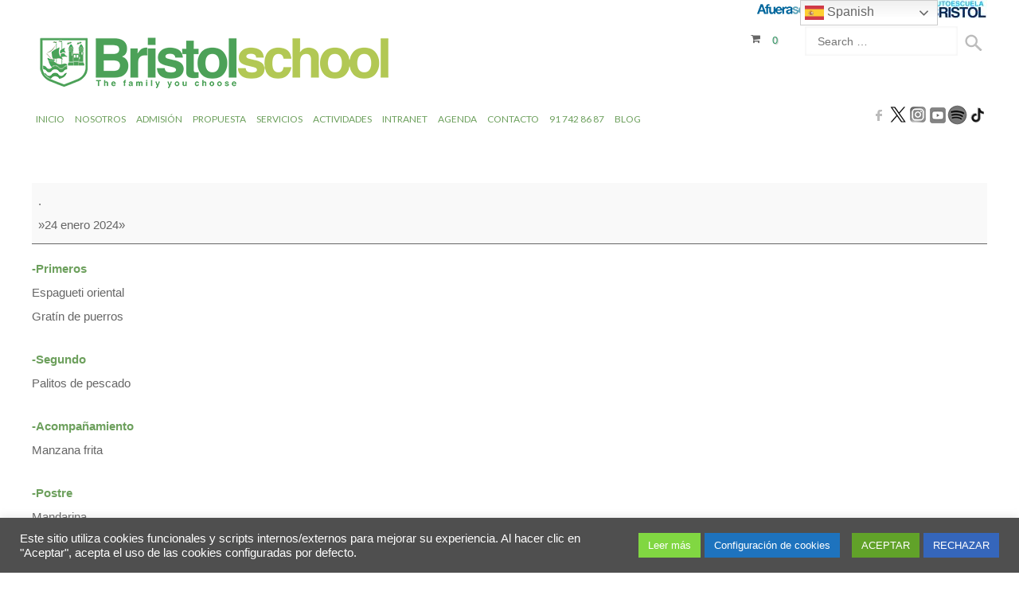

--- FILE ---
content_type: text/html; charset=UTF-8
request_url: https://www.colegiobristol.es/mc-events/comida-merienda-1027/?mc_id=1798
body_size: 21562
content:
<!doctype html>
<!--[if IE 8]>
<html lang="es"  class="lang-es_ES  ie ie8">
<![endif]-->
<!--[if !(IE 7) | !(IE 8)]><!-->
<html lang="es" class="lang-es_ES ">
<!--<![endif]-->
<head>
	<meta charset="UTF-8" />
	<meta name="viewport" content="width=device-width" />

	<link rel="apple-touch-icon" sizes="57x57" href="/apple-icon-57x57.png" />
	<link rel="apple-touch-icon" sizes="60x60" href="/apple-icon-60x60.png" />
	<link rel="apple-touch-icon" sizes="72x72" href="/apple-icon-72x72.png" />
	<link rel="apple-touch-icon" sizes="76x76" href="/apple-icon-76x76.png" />
	<link rel="apple-touch-icon" sizes="114x114" href="/apple-icon-114x114.png" />
	<link rel="apple-touch-icon" sizes="120x120" href="/apple-icon-120x120.png" />
	<link rel="apple-touch-icon" sizes="144x144" href="/apple-icon-144x144.png" />
	<link rel="apple-touch-icon" sizes="152x152" href="/apple-icon-152x152.png" />
	<link rel="apple-touch-icon" sizes="180x180" href="/apple-icon-180x180.png" />
	<link rel="icon" type="image/png" sizes="192x192"  href="/android-icon-192x192.png" />
	<link rel="icon" type="image/png" sizes="32x32" href="/favicon-32x32.png" />
	<link rel="icon" type="image/png" sizes="96x96" href="/favicon-96x96.png" />
	<link rel="icon" type="image/png" sizes="16x16" href="/favicon-16x16.png" />
	<link rel="manifest" href="/manifest.json" />
	<meta name="msapplication-TileColor" content="#ffffff" />
	<meta name="msapplication-TileImage" content="/ms-icon-144x144.png" />
	<meta name="theme-color" content="#ffffff" />	

	<link rel="profile" href="http://gmpg.org/xfn/11" />
	<link rel="pingback" href="https://www.colegiobristol.es/xmlrpc.php" />

		<link href="https://www.colegiobristol.es/favicon.ico" rel="icon" type="image/x-icon" />

	<title>COMIDA &amp; MERIENDA » »24 enero 2024» / Bristol School</title>


<meta name='robots' content='noindex, follow' />

	<!-- This site is optimized with the Yoast SEO plugin v26.8 - https://yoast.com/product/yoast-seo-wordpress/ -->
	<meta property="og:locale" content="es_ES" />
	<meta property="og:type" content="article" />
	<meta property="og:title" content="COMIDA &amp; MERIENDA - Bristol School" />
	<meta property="og:description" content="-Primeros Espagueti oriental Gratín de puerros -Segundo Palitos de pescado -Acompañamiento Manzana frita -Postre Mandarina -Merienda Infantil Bocadillo de chorizo" />
	<meta property="og:url" content="https://www.colegiobristol.es/mc-events/comida-merienda-1027/" />
	<meta property="og:site_name" content="Bristol School" />
	<meta property="article:publisher" content="https://www.facebook.com/ColegioBristol" />
	<meta name="twitter:card" content="summary_large_image" />
	<meta name="twitter:site" content="@colegiobristol" />
	<script type="application/ld+json" class="yoast-schema-graph">{"@context":"https://schema.org","@graph":[{"@type":"WebPage","@id":"https://www.colegiobristol.es/mc-events/comida-merienda-1027/","url":"https://www.colegiobristol.es/mc-events/comida-merienda-1027/","name":"COMIDA &amp; MERIENDA - Bristol School","isPartOf":{"@id":"https://www.colegiobristol.es/#website"},"datePublished":"2023-12-29T09:31:24+00:00","breadcrumb":{"@id":"https://www.colegiobristol.es/mc-events/comida-merienda-1027/#breadcrumb"},"inLanguage":"es","potentialAction":[{"@type":"ReadAction","target":["https://www.colegiobristol.es/mc-events/comida-merienda-1027/"]}]},{"@type":"BreadcrumbList","@id":"https://www.colegiobristol.es/mc-events/comida-merienda-1027/#breadcrumb","itemListElement":[{"@type":"ListItem","position":1,"name":"Portada","item":"https://www.colegiobristol.es/"},{"@type":"ListItem","position":2,"name":"COMIDA &amp; MERIENDA"}]},{"@type":"WebSite","@id":"https://www.colegiobristol.es/#website","url":"https://www.colegiobristol.es/","name":"Colegio Bristol","description":"Formamos personas para el futuro","publisher":{"@id":"https://www.colegiobristol.es/#organization"},"potentialAction":[{"@type":"SearchAction","target":{"@type":"EntryPoint","urlTemplate":"https://www.colegiobristol.es/?s={search_term_string}"},"query-input":{"@type":"PropertyValueSpecification","valueRequired":true,"valueName":"search_term_string"}}],"inLanguage":"es"},{"@type":"Organization","@id":"https://www.colegiobristol.es/#organization","name":"Bristol School","url":"https://www.colegiobristol.es/","logo":{"@type":"ImageObject","inLanguage":"es","@id":"https://www.colegiobristol.es/#/schema/logo/image/","url":"https://www.colegiobristol.es/wp-content/uploads/2018/04/BRISTOL-LOGO-modificado-con-letras-the-family.png","contentUrl":"https://www.colegiobristol.es/wp-content/uploads/2018/04/BRISTOL-LOGO-modificado-con-letras-the-family.png","width":3200,"height":523,"caption":"Bristol School"},"image":{"@id":"https://www.colegiobristol.es/#/schema/logo/image/"},"sameAs":["https://www.facebook.com/ColegioBristol","https://x.com/colegiobristol","https://www.instagram.com/colegiobristoloficial/","https://www.youtube.com/channel/UCvEm9bxOoexI_iBJUIjOOJg"]},{"@type":"Event","name":"COMIDA &amp; MERIENDA","description":"-Primeros Espagueti oriental Gratín de puerros -Segundo Palitos de pescado -Acompañamiento Manzana frita -Postre Mandarina -Merienda Infantil Bocadillo de chorizo","image":"","url":"https://www.colegiobristol.es/mc-events/comida-merienda-1027/","startDate":"2024-01-24T00:00:00+01:00","endDate":"2024-01-25T00:00:59+01:00","duration":"PD1TH0M0","eventAttendanceMode":"https://schema.org/OnlineEventAttendanceMode","location":{"@type":"VirtualLocation","url":"https://www.colegiobristol.es/mc-events/comida-merienda-1027/"},"mainEntityOfPage":{"@id":"https://www.colegiobristol.es/mc-events/comida-merienda-1027/"}}]}</script>
	<!-- / Yoast SEO plugin. -->


<link rel='dns-prefetch' href='//fonts.googleapis.com' />
<link rel='dns-prefetch' href='//hcaptcha.com' />
<link rel="alternate" title="oEmbed (JSON)" type="application/json+oembed" href="https://www.colegiobristol.es/wp-json/oembed/1.0/embed?url=https%3A%2F%2Fwww.colegiobristol.es%2Fmc-events%2Fcomida-merienda-1027%2F" />
<link rel="alternate" title="oEmbed (XML)" type="text/xml+oembed" href="https://www.colegiobristol.es/wp-json/oembed/1.0/embed?url=https%3A%2F%2Fwww.colegiobristol.es%2Fmc-events%2Fcomida-merienda-1027%2F&#038;format=xml" />
<style id='wp-img-auto-sizes-contain-inline-css' type='text/css'>
img:is([sizes=auto i],[sizes^="auto," i]){contain-intrinsic-size:3000px 1500px}
/*# sourceURL=wp-img-auto-sizes-contain-inline-css */
</style>
<style id='wp-block-library-inline-css' type='text/css'>
:root{--wp-block-synced-color:#7a00df;--wp-block-synced-color--rgb:122,0,223;--wp-bound-block-color:var(--wp-block-synced-color);--wp-editor-canvas-background:#ddd;--wp-admin-theme-color:#007cba;--wp-admin-theme-color--rgb:0,124,186;--wp-admin-theme-color-darker-10:#006ba1;--wp-admin-theme-color-darker-10--rgb:0,107,160.5;--wp-admin-theme-color-darker-20:#005a87;--wp-admin-theme-color-darker-20--rgb:0,90,135;--wp-admin-border-width-focus:2px}@media (min-resolution:192dpi){:root{--wp-admin-border-width-focus:1.5px}}.wp-element-button{cursor:pointer}:root .has-very-light-gray-background-color{background-color:#eee}:root .has-very-dark-gray-background-color{background-color:#313131}:root .has-very-light-gray-color{color:#eee}:root .has-very-dark-gray-color{color:#313131}:root .has-vivid-green-cyan-to-vivid-cyan-blue-gradient-background{background:linear-gradient(135deg,#00d084,#0693e3)}:root .has-purple-crush-gradient-background{background:linear-gradient(135deg,#34e2e4,#4721fb 50%,#ab1dfe)}:root .has-hazy-dawn-gradient-background{background:linear-gradient(135deg,#faaca8,#dad0ec)}:root .has-subdued-olive-gradient-background{background:linear-gradient(135deg,#fafae1,#67a671)}:root .has-atomic-cream-gradient-background{background:linear-gradient(135deg,#fdd79a,#004a59)}:root .has-nightshade-gradient-background{background:linear-gradient(135deg,#330968,#31cdcf)}:root .has-midnight-gradient-background{background:linear-gradient(135deg,#020381,#2874fc)}:root{--wp--preset--font-size--normal:16px;--wp--preset--font-size--huge:42px}.has-regular-font-size{font-size:1em}.has-larger-font-size{font-size:2.625em}.has-normal-font-size{font-size:var(--wp--preset--font-size--normal)}.has-huge-font-size{font-size:var(--wp--preset--font-size--huge)}.has-text-align-center{text-align:center}.has-text-align-left{text-align:left}.has-text-align-right{text-align:right}.has-fit-text{white-space:nowrap!important}#end-resizable-editor-section{display:none}.aligncenter{clear:both}.items-justified-left{justify-content:flex-start}.items-justified-center{justify-content:center}.items-justified-right{justify-content:flex-end}.items-justified-space-between{justify-content:space-between}.screen-reader-text{border:0;clip-path:inset(50%);height:1px;margin:-1px;overflow:hidden;padding:0;position:absolute;width:1px;word-wrap:normal!important}.screen-reader-text:focus{background-color:#ddd;clip-path:none;color:#444;display:block;font-size:1em;height:auto;left:5px;line-height:normal;padding:15px 23px 14px;text-decoration:none;top:5px;width:auto;z-index:100000}html :where(.has-border-color){border-style:solid}html :where([style*=border-top-color]){border-top-style:solid}html :where([style*=border-right-color]){border-right-style:solid}html :where([style*=border-bottom-color]){border-bottom-style:solid}html :where([style*=border-left-color]){border-left-style:solid}html :where([style*=border-width]){border-style:solid}html :where([style*=border-top-width]){border-top-style:solid}html :where([style*=border-right-width]){border-right-style:solid}html :where([style*=border-bottom-width]){border-bottom-style:solid}html :where([style*=border-left-width]){border-left-style:solid}html :where(img[class*=wp-image-]){height:auto;max-width:100%}:where(figure){margin:0 0 1em}html :where(.is-position-sticky){--wp-admin--admin-bar--position-offset:var(--wp-admin--admin-bar--height,0px)}@media screen and (max-width:600px){html :where(.is-position-sticky){--wp-admin--admin-bar--position-offset:0px}}
/*# sourceURL=/wp-includes/css/dist/block-library/common.min.css */
</style>
<style id='classic-theme-styles-inline-css' type='text/css'>
/*! This file is auto-generated */
.wp-block-button__link{color:#fff;background-color:#32373c;border-radius:9999px;box-shadow:none;text-decoration:none;padding:calc(.667em + 2px) calc(1.333em + 2px);font-size:1.125em}.wp-block-file__button{background:#32373c;color:#fff;text-decoration:none}
/*# sourceURL=/wp-includes/css/classic-themes.min.css */
</style>
<link rel='stylesheet' id='cookie-law-info-css' href='https://www.colegiobristol.es/wp-content/plugins/cookie-law-info/legacy/public/css/cookie-law-info-public.css?ver=3.3.9.1' type='text/css' media='all' />
<link rel='stylesheet' id='cookie-law-info-gdpr-css' href='https://www.colegiobristol.es/wp-content/plugins/cookie-law-info/legacy/public/css/cookie-law-info-gdpr.css?ver=3.3.9.1' type='text/css' media='all' />
<link rel='stylesheet' id='page-visit-counter-pro-css' href='https://www.colegiobristol.es/wp-content/plugins/page-visit-counter/public/css/page-visit-counter-public.css?ver=6.0.8' type='text/css' media='all' />
<link rel='stylesheet' id='rs-plugin-settings-css' href='https://www.colegiobristol.es/wp-content/plugins/revslider/public/assets/css/rs6.css?ver=6.1.3' type='text/css' media='all' />
<style id='rs-plugin-settings-inline-css' type='text/css'>
#rs-demo-id {}
/*# sourceURL=rs-plugin-settings-inline-css */
</style>
<style id='woocommerce-inline-inline-css' type='text/css'>
.woocommerce form .form-row .required { visibility: visible; }
/*# sourceURL=woocommerce-inline-inline-css */
</style>
<link rel='stylesheet' id='jquery-colorbox-css' href='https://www.colegiobristol.es/wp-content/themes/typo/ait-theme/assets/colorbox/colorbox.min.css?ver=1.4.27' type='text/css' media='all' />
<link rel='stylesheet' id='element-placeholder-css' href='https://www.colegiobristol.es/wp-content/themes/typo/ait-theme/assets/ait/element-placeholder.css?ver=2.0.7' type='text/css' media='all' />
<link rel='stylesheet' id='jquery-selectbox-css' href='https://www.colegiobristol.es/wp-content/themes/typo/design/css/libs/jquery.selectbox.css' type='text/css' media='all' />
<link rel='stylesheet' id='font-awesome-css' href='https://www.colegiobristol.es/wp-content/themes/typo/design/css/libs/font-awesome.css' type='text/css' media='all' />
<link rel='stylesheet' id='jquery-ui-css-css' href='https://www.colegiobristol.es/wp-content/themes/typo/ait-theme/assets/jquery-ui-css/jquery-ui.css?ver=1.8.24' type='text/css' media='all' />
<link rel='stylesheet' id='google-font-mainFont-css' href='//fonts.googleapis.com/css?family=Lato%3A100%2C100italic%2C300%2C300italic%2Cregular%2Citalic%2C700%2C700italic%2C900%2C900italic&#038;subset=latin-ext%2Clatin' type='text/css' media='all' />
<link rel='stylesheet' id='ait-theme-main-base-style-css' href='https://www.colegiobristol.es/wp-content/uploads/cache/typo/base-2.0.7.css?ver=1769532599' type='text/css' media='all' />
<link rel='stylesheet' id='ait-theme-main-style-css' href='https://www.colegiobristol.es/wp-content/uploads/cache/typo/style-2.0.7.css?ver=1769532600' type='text/css' media='all' />
<style id='ait-theme-main-style-inline-css' type='text/css'>
#elm-content-4-main{background-repeat:repeat;background-attachment:scroll;background-position:top center;}.elm-content-4{clear:both;}#elm-rule-_ed415f82b0e4c9-main{background-repeat:;background-attachment:;background-position:;}#elm-rule-_ed415f82b0e4c9-main{padding-top:px;padding-bottom:px;}#elm-rule-_ed415f82b0e4c9-main .rule-line .rule-separator{border-color:;}#elm-rule-_ed415f82b0e4c9-main .rule-boldline .rule-separator{border-color:;}#elm-rule-_ed415f82b0e4c9-main .rule-dashed .rule-separator{background-color:;}#elm-rule-_ed415f82b0e4c9-main .rule-shadow .rule-separator{background-color:;}.elm-rule-_ed415f82b0e4c9{clear:both;}
/*# sourceURL=ait-theme-main-style-inline-css */
</style>
<link rel='stylesheet' id='ait-preloading-effects-css' href='https://www.colegiobristol.es/wp-content/uploads/cache/typo/preloading-2.0.7.css?ver=1769532600' type='text/css' media='all' />
<link rel='stylesheet' id='ait-typography-style-css' href='https://www.colegiobristol.es/wp-content/uploads/cache/typo/typography-2.0.7-es_ES.css?ver=1769532600' type='text/css' media='all' />
<style id='ait-typography-style-inline-css' type='text/css'>
/*#mc_head_mc-35df894f2fa16157a96dd95b6cded5c1 {display:none;}*/
.mc-main .my-calendar-header, .mc-main .my-calendar-footer {
    /*display: none;*/
    padding: 0;
}
.mini .my-calendar-nav ul {
    height: 0em !important;
}
.my-calendar-today{ display:none;}
.my-calendar-header {
    display: none !important;
}
/*enlaces subrayados en formulario de contacto*/
.elm-contact-form-main form .input-helper a{text-decoration: underline;}

input[type="password"], #respond form input[type="text"], #respond form input[type="email"], #respond form input[type="url"], #respond form textarea, #respond form select {
    background: #f5f5f5;
    border: 1px solid #81b772;
}
.ait-sc-button:hover{    
    -moz-transform: scale(1.04);
    -webkit-transform: scale(1.04);
    -ms-transform: scale(1.04);
    transform: scale(1.04);
}
.preloading-enabled .elm-text-main.load-finished > .elm-wrapper .entry-content img.load-finished:hover {
    -moz-transform: scale(1.04);
    -webkit-transform: scale(1.04);
    -ms-transform: scale(1.04);
    transform: scale(1.04);
}
/*ventana popup*/
.wph-modal{z-index:2147483647 !important;}


/*tablas*/
.entry-content table td, .entry-content table th {
    font-size: 12px;
}

/*pie de pagina*/
.footer-widgets-wrap {
    padding-top: 4px;
    padding-bottom: 4px;
}

/*FIN pie de pagina*/

/*pie blanco*/
.site-footer-wrap {
    padding-top: 0px;
    padding-bottom: 0px;
}
.site-footer .nav-menu-footer {    
  width: 34%;
}
.site-footer .footer-text {
    width: 33%;
}
.site-footer .social-icons {
    width: 33%;
}


/*FIN pie blanco*/

/*Menú adhesivo*/
.sticky-menu .main-nav {    margin: unset;}
/*Menú adhesivo*/


/*calendario menú hoy*/
#todays-events-4910dfcdbe40a31c7b3bfc097ea2a986  p{
  line-height: 18px;
  font-size: 12px;
}
#todays-events-4910dfcdbe40a31c7b3bfc097ea2a986 li:before{  background: none;}

/*mini*/
.entry-content table {    margin-bottom: 0px;}
/*Hoy comemos dentro de la navegación*/
.mc-main h3, .mc-main h3 a {
    margin: 15px 0 0;
    padding: 10px;
}
/*FIN calendario menú hoy*/

/*contenido interno*/
.entry-content p{
     font-size: 15px;
     text-align: justify;
     line-height: 30px;
}
/*FIN contenido interno*/

.page-title h1 {    text-align: left; }

/*el menú en móviles*/
@media all and (max-width: 980px) {
  .main-nav-wrap .menu-toggle {color: #b7c75d;}
}
/*FIN el menú en móviles*/



/*mi franja*/
#site-description {
     width: 35%;
     float: left;
}
#site-description p{      color: #b7c75d;}
.social-icons li a {    padding: 0px;}
header .site-tools.botonera{padding-top: 0px !important;}
@media all and (max-width: 980px) {
  #site-description {width: 100%;}
  header .site-tools.botonera{width: 100%;}
}
/*FIN mi franja*/


.elm-easy-slider-main .bx-wrapper .bx-pager.bx-default-pager a {     border: 3px solid #b7c75d; }
h1 strong, h2 strong, h3 strong, h4 strong, h5 strong{    color: #b7c75d;}
h6{    color:unset;}

/*EL BOTON*/
.ait-sc-button:hover {
    background: unset;
    background-color: #b7c75d;
}
.ait-sc-button {     
     background-color: #6da05d;
     box-shadow: unset; 
}
/*FIN  EL BOTON*/


.elm-contact-form-main form p.mark-required .input-row .input-label .label {color: #6da05d !important;}
.elm-text a{color: #6da05d;}
input[type="submit"] {     color: #6da05d; }
.header-two .nav-menu-main > ul, .header-three .nav-menu-main > ul, .header-four .nav-menu-main > ul {    font-size: 16px;}

.header-two .nav-menu-main > ul > li > a, .header-three .nav-menu-main > ul > li > a, .header-four .nav-menu-main > ul > li > a {    padding: 5px 5px; }
.main-nav {    padding-bottom: unset; }

.nav-menu-main > ul ul li.current_page_item > a, body.single-post .nav-menu-main > ul ul li.current_page_parent > a, .nav-menu-main > ul ul li.current_page_ancestor > a, .nav-menu-main > ul ul li.current-menu-item > a, .nav-menu-main > ul ul li.current-menu-parent > a, .nav-menu-main > ul ul li.current-menu-ancestor > a {
    color: #b7c75d;;
}

.nav-menu-main > ul > li ul {     width: 190px; }
.nav-menu-main > ul > li.current_page_item > a::before, .nav-menu-main > ul > li.current_page_parent > a::before, .nav-menu-main > ul > li.current_page_ancestor > a::before, .nav-menu-main > ul > li.current-menu-item > a::before, .nav-menu-main > ul > li.current-menu-parent > a::before, .nav-menu-main > ul > li.current-menu-ancestor > a::before {
    content: unset;
}
/*del video*/
.mejs-container, .mejs-container .mejs-controls, .mejs-embed, .mejs-embed body {     background: unset !important; }


.elm-rule-main .rule-btn-top {     color: #A1c175; }
.elm-maintitle{font-size: 24px;}
.elm-main .elm-mainheader {     margin-bottom: 10px; }


h1 {font-size: 20px; line-height: 30px;}
h2, h3 {font-size: 24px;}

.main-sections > .elm-main:first-child, .main-sections .elements-with-sidebar:first-child {
    padding-top: 5px;
}
.elm-maindesc {    font-size: 14px; }

#elm-text-_e860202912ea8d-main .mc-main .mc_bottomnav{display:none;}
.mc-main h3, .mc-main h3 a {/*    font: 700 11px Arial, Verdana, sans-serif;*/
font-size:11px;}
.mc-main .nextmonth {    color: transparent;}
.mc-main .category-key {display:none;}
.mc-main .details h3 {display:none;}
.mc-main .time-block {display:none;}
.mc-main .details li {line-height: 2.5;}
.my-calendar-date-switcher {width: 20%;}
.my-calendar-nav {float: left;}
.mc-main ul {     list-style: none; }
.entry-content > ul, .entry-content > ul ul {    font-size: 12px;}
#autorizahome{
  font-size: 12px;
  padding-top: 25px;
}
#mc-e0aebbeefdeef76bedc83c62b10b485c a { color: #666;}
.mc-main .current-day .mc-date {    background: #a1c175;}
.upcoming-events .today {    color: #a1c175;}
#todays-events-4910dfcdbe40a31c7b3bfc097ea2a986 > li {padding: 0px;}
/*.entry-content img {
    margin-bottom: 0px;
}
*/
.mc-main td {    padding: 6px !important;}
.mc-main.mini .day-with-date span, .mc-main.mini .day-with-date a {
    padding: unset;
}

.longdesc > ul li {
    padding: 0px 0px 10px 30px;
    position: relative;
    -moz-box-sizing: border-box;
    -webkit-box-sizing: border-box;
    box-sizing: border-box;
}
.longdesc > ul li:before {
    content: "";
    width: 20px;
    height: 20px;
    background: url('https://www.colegiobristol.es/wp-content/themes/typo/design/img/lists.png') -60px 0px no-repeat #c9d67b;
    -moz-border-radius: 100%;
    -webkit-border-radius: 100%;
    border-radius: 100%;
    position: absolute;
    top: 0px;
    left: 0px;
}

.entry-content > ul li:before {
    background: url('https://www.colegiobristol.es/wp-content/themes/typo/design/img/lists.png') -60px 0px no-repeat #c9d67b;
}
.entry-data{display:none;}
.elm-item-organizer.elm-posts .item-info{display:none;}

.widget-container {margin-bottom: 10px;}
.page-title {padding: 30px 0 10px; }


.nav-menu-main > ul > li.current_page_item > a, .nav-menu-main > ul > li.current_page_parent > a, .nav-menu-main > ul > li.current_page_ancestor > a, .nav-menu-main > ul > li.current-menu-item > a, .nav-menu-main > ul > li.current-menu-parent > a, .nav-menu-main > ul > li.current-menu-ancestor > a {
    color: #a1c175;
}
.nav-menu-main > ul > li ul {
    top: 35px;
    border:unset;
    box-shadow: unset;

}
.nav-menu-main > ul > li li a {
    color: #6da05d;
/*    border-bottom: 1px dotted #eee;*/
}
.nav-menu-main > ul > li > a {
   /* color: #585858;*/
}
.nav-menu-main > ul > li li a:hover {
    background: #6da05d;
}



/*nuevo diseño cabecera*/
.header-two .right-wrap, .header-three .right-wrap, .header-four .right-wrap {
    margin-top: 0px;
}
.header-two .header-container, .header-three .header-container, .header-four .header-container {
    /*border-bottom: 1px solid #a1c175;*/
    border-bottom: unset;
}
.header-four .header-container {
    padding-bottom: 0px !important;
}
.header-four .site-description {
    color: #6da05d;
}.header-two .site-header .social-icons li, .header-three .site-header .social-icons li, .header-four .site-header .social-icons li {
    margin: 0px 0px 0px 0px;
}
.header-two .sticky-menu.menu-container, .header-three .sticky-menu.menu-container, .header-four .sticky-menu.menu-container {
    border-bottom: 2px solid #6da05d;
}

.header-four .header-container {
    padding-top: 0px;
}

.header-two .header-container, .header-three .header-container, .header-four .header-container {
    margin-bottom: 0px;
    padding-bottom: 0px;
}
.header-two .site-header .social-icons li, .header-three .site-header .social-icons li, .header-four .site-header .social-icons li {    
    padding: unset;
    border: unset;
    border-radius: unset;
}
.header-two .site-header, .header-three .site-header, .header-four .site-header {
    border-bottom: unset;
}
.header-two .site-logo, .header-three .site-logo, .header-four .site-logo {
    padding-top: 15px;
}
.header-two .table, .header-three .table, .header-four .table {
    display: none;
}
.header-two .site-logo, .header-three .site-logo, .header-four .site-logo {
    width: 50%;
}
.header-container .menu-container, .layout-wide .main-nav, .sticky-menu .main-nav {
    float: right;
}
@media all and (max-width: 1280px) {
 .header-one .nav-menu-main > ul,.header-two .nav-menu-main > ul,.header-three .nav-menu-main > ul,.header-four .nav-menu-main > ul {
  font-size:12px;
 }
 .nav-menu-main > ul ul {
    font-size: 11px;
 }
 .nav-menu-main > ul > li li {
    font-size: 11px;
 }
 .nav-menu-main > ul > li li a {
    font-size: 11px;
 }
}


/*tienda*/
body.woocommerce div.product .summary .cart .single_add_to_cart_button, body.woocommerce-page div.product .summary .cart .single_add_to_cart_button, .woocommerce div.product .summary .cart .single_add_to_cart_button {
    color: #339966;
}
.ait-woocommerce-cart-widget .buttons .button, .widget_shopping_cart .buttons .button {
    color: #339966;
}
body.woocommerce-cart .checkout-button, .woocommerce .checkout-button {
    color: #339966;
}
.ait-woocommerce-cart-widget .mini_cart_item > a, .widget_shopping_cart .mini_cart_item > a {
    color: unset;
}
.ait-woocommerce-cart-widget .cart-wrapper .cart-header .cart-header-info {
    color: #339966;
}
#place_order {
    color: #339966;
}

.entry-content p {    margin-bottom: 0px;}
.elm-easy-slider-main .elm-easy-slider {    margin-bottom: 0px;}
#parrafohome{ color:#666;}
.elm-text .entry-content p {
    font-size: 15px;
    line-height: 22px;
}
.elm-services-main .item-title h3 {
    font-size: 20px;
    line-height: 26px;
}
.elm-item-organizer .layout-box .item-title h3 {
    margin-top: 0px;
    margin-bottom: 15px;
    font-size: 20px;
    line-height: 26px;
}
.elm-item-organizer .item-text p {
    font-size: 15px;
    line-height: 22px;
}
.elm-services-main .item-title p {
    font-size: 15px;
    line-height: 22px;
}

/*el LOGO en móviles*/
@media all and (max-width: 980px) {
  .header-two .site-logo {
     width: 100%;
   }
}
/*FIN el LOGO en móviles*/
/*# sourceURL=ait-typography-style-inline-css */
</style>
<link rel='stylesheet' id='dashicons-css' href='https://www.colegiobristol.es/wp-includes/css/dashicons.min.css' type='text/css' media='all' />
<link rel='stylesheet' id='my-calendar-lists-css' href='https://www.colegiobristol.es/wp-content/plugins/my-calendar/css/list-presets.css?ver=3.7.1' type='text/css' media='all' />
<link rel='stylesheet' id='my-calendar-reset-css' href='https://www.colegiobristol.es/wp-content/plugins/my-calendar/css/reset.css?ver=3.7.1' type='text/css' media='all' />
<link rel='stylesheet' id='my-calendar-style-css' href='https://www.colegiobristol.es/wp-content/plugins/my-calendar/styles/light.css?ver=3.7.1-light-css' type='text/css' media='all' />
<style id='my-calendar-style-inline-css' type='text/css'>

/* Styles by My Calendar - Joe Dolson https://www.joedolson.com/ */

.mc-main, .mc-event, .my-calendar-modal, .my-calendar-modal-overlay, .mc-event-list {--primary-dark: #313233; --primary-light: #fff; --secondary-light: #fff; --secondary-dark: #000; --highlight-dark: #666; --highlight-light: #efefef; --close-button: #b32d2e; --search-highlight-bg: #f5e6ab; --navbar-background: transparent; --nav-button-bg: #fff; --nav-button-color: #313233; --nav-button-border: #313233; --nav-input-border: #313233; --nav-input-background: #fff; --nav-input-color: #313233; --grid-cell-border: #0000001f; --grid-header-border: #313233; --grid-header-color: #313233; --grid-header-bg: transparent; --grid-cell-background: transparent; --current-day-border: #313233; --current-day-color: #313233; --current-day-bg: transparent; --date-has-events-bg: #313233; --date-has-events-color: #f6f7f7; --calendar-heading: clamp( 1.125rem, 24px, 2.5rem ); --event-title: clamp( 1.25rem, 24px, 2.5rem ); --grid-date: 16px; --grid-date-heading: clamp( .75rem, 16px, 1.5rem ); --modal-title: 1.5rem; --navigation-controls: clamp( .75rem, 8px, 1.5rem ); --card-heading: 1.125rem; --list-date: 1.25rem; --author-card: clamp( .75rem, 14px, 1.5rem); --single-event-title: clamp( 1.25rem, 24px, 2.5rem ); --mini-time-text: clamp( .75rem, 14px 1.25rem ); --list-event-date: 1.25rem; --list-event-title: 1.2rem; --main-background: transparent; --main-color: inherit; --grid-weekend-color: #313233; --grid-weekend-bg: transparent; --grid-max-width: 1260px; --main-margin: 0 auto; --list-preset-border-color: #000000; --list-preset-stripe-background: rgba( 0,0,0,.04 ); --list-preset-date-badge-background: #000; --list-preset-date-badge-color: #fff; --list-preset-background: transparent; }
/*# sourceURL=my-calendar-style-inline-css */
</style>
<script type="text/javascript" src="https://www.colegiobristol.es/wp-includes/js/jquery/jquery.min.js?ver=3.7.1" id="jquery-core-js"></script>
<script type="text/javascript" src="https://www.colegiobristol.es/wp-includes/js/jquery/jquery-migrate.min.js?ver=3.4.1" id="jquery-migrate-js"></script>
<script type="text/javascript" id="cookie-law-info-js-extra">
/* <![CDATA[ */
var Cli_Data = {"nn_cookie_ids":[],"cookielist":[],"non_necessary_cookies":[],"ccpaEnabled":"","ccpaRegionBased":"","ccpaBarEnabled":"","strictlyEnabled":["necessary","obligatoire"],"ccpaType":"gdpr","js_blocking":"1","custom_integration":"","triggerDomRefresh":"","secure_cookies":""};
var cli_cookiebar_settings = {"animate_speed_hide":"500","animate_speed_show":"500","background":"#4f4f4f","border":"#b1a6a6c2","border_on":"","button_1_button_colour":"#61a229","button_1_button_hover":"#4e8221","button_1_link_colour":"#fff","button_1_as_button":"1","button_1_new_win":"","button_2_button_colour":"#81d742","button_2_button_hover":"#67ac35","button_2_link_colour":"#ffffff","button_2_as_button":"1","button_2_hidebar":"","button_3_button_colour":"#3566bb","button_3_button_hover":"#2a5296","button_3_link_colour":"#fff","button_3_as_button":"1","button_3_new_win":"","button_4_button_colour":"#1e73be","button_4_button_hover":"#185c98","button_4_link_colour":"#ffffff","button_4_as_button":"1","button_7_button_colour":"#61a229","button_7_button_hover":"#4e8221","button_7_link_colour":"#fff","button_7_as_button":"1","button_7_new_win":"","font_family":"inherit","header_fix":"","notify_animate_hide":"1","notify_animate_show":"","notify_div_id":"#cookie-law-info-bar","notify_position_horizontal":"left","notify_position_vertical":"bottom","scroll_close":"","scroll_close_reload":"1","accept_close_reload":"1","reject_close_reload":"1","showagain_tab":"","showagain_background":"#fff","showagain_border":"#000","showagain_div_id":"#cookie-law-info-again","showagain_x_position":"5px","text":"#ffffff","show_once_yn":"","show_once":"10000","logging_on":"","as_popup":"","popup_overlay":"1","bar_heading_text":"","cookie_bar_as":"banner","popup_showagain_position":"bottom-right","widget_position":"left"};
var log_object = {"ajax_url":"https://www.colegiobristol.es/wp-admin/admin-ajax.php"};
//# sourceURL=cookie-law-info-js-extra
/* ]]> */
</script>
<script type="text/javascript" src="https://www.colegiobristol.es/wp-content/plugins/cookie-law-info/legacy/public/js/cookie-law-info-public.js?ver=3.3.9.1" id="cookie-law-info-js"></script>
<script type="text/javascript" src="https://www.colegiobristol.es/wp-content/plugins/page-visit-counter/public/js/page-visit-counter-public.js?ver=6.0.8" id="page-visit-counter-pro-js"></script>
<script type="text/javascript" src="https://www.colegiobristol.es/wp-content/plugins/revslider/public/assets/js/revolution.tools.min.js?ver=6.0" id="tp-tools-js"></script>
<script type="text/javascript" src="https://www.colegiobristol.es/wp-content/plugins/revslider/public/assets/js/rs6.min.js?ver=6.1.3" id="revmin-js"></script>
<script type="text/javascript" src="https://www.colegiobristol.es/wp-content/plugins/woocommerce/assets/js/jquery-blockui/jquery.blockUI.min.js?ver=2.7.0-wc.10.4.3" id="wc-jquery-blockui-js" defer="defer" data-wp-strategy="defer"></script>
<script type="text/javascript" id="wc-add-to-cart-js-extra">
/* <![CDATA[ */
var wc_add_to_cart_params = {"ajax_url":"/wp-admin/admin-ajax.php","wc_ajax_url":"/?wc-ajax=%%endpoint%%","i18n_view_cart":"Ver carrito","cart_url":"https://www.colegiobristol.es/cart/","is_cart":"","cart_redirect_after_add":"no"};
//# sourceURL=wc-add-to-cart-js-extra
/* ]]> */
</script>
<script type="text/javascript" src="https://www.colegiobristol.es/wp-content/plugins/woocommerce/assets/js/frontend/add-to-cart.min.js?ver=10.4.3" id="wc-add-to-cart-js" defer="defer" data-wp-strategy="defer"></script>
<script type="text/javascript" src="https://www.colegiobristol.es/wp-content/plugins/woocommerce/assets/js/js-cookie/js.cookie.min.js?ver=2.1.4-wc.10.4.3" id="wc-js-cookie-js" defer="defer" data-wp-strategy="defer"></script>
<script type="text/javascript" id="woocommerce-js-extra">
/* <![CDATA[ */
var woocommerce_params = {"ajax_url":"/wp-admin/admin-ajax.php","wc_ajax_url":"/?wc-ajax=%%endpoint%%","i18n_password_show":"Mostrar contrase\u00f1a","i18n_password_hide":"Ocultar contrase\u00f1a"};
//# sourceURL=woocommerce-js-extra
/* ]]> */
</script>
<script type="text/javascript" src="https://www.colegiobristol.es/wp-content/plugins/woocommerce/assets/js/frontend/woocommerce.min.js?ver=10.4.3" id="woocommerce-js" defer="defer" data-wp-strategy="defer"></script>
<link rel="https://api.w.org/" href="https://www.colegiobristol.es/wp-json/" /><link rel='shortlink' href='https://www.colegiobristol.es/?p=17257' />
<!-- Global site tag (gtag.js) - Google Analytics -->
<script type="text/plain" data-cli-class="cli-blocker-script"  data-cli-script-type="non-necessary" data-cli-block="true"  data-cli-element-position="head" async src="https://www.googletagmanager.com/gtag/js?id=UA-11261899-2"></script>
<script type="text/plain" data-cli-class="cli-blocker-script"  data-cli-script-type="non-necessary" data-cli-block="true"  data-cli-element-position="head" async src="https://www.googletagmanager.com/gtag/js?id=G-6X00NED5MC"></script>
<script type="text/plain" data-cli-class="cli-blocker-script"  data-cli-script-type="non-necessary" data-cli-block="true"  data-cli-element-position="head">
  window.dataLayer = window.dataLayer || [];
  function gtag(){dataLayer.push(arguments);}
  gtag('js', new Date());

  gtag('config', 'UA-11261899-2');
gtag('config', 'G-6X00NED5MC');
</script>

<!-- Marcado de eventos en Google Analytics -->
<script type="text/plain" data-cli-class="cli-blocker-script"  data-cli-script-type="non-necessary" data-cli-block="true"  data-cli-element-position="head">
	jQuery( document ).ready(function() {
		jQuery('a[href^="tel:"]').attr("onclick","gtag('event', 'llamadas_realizadas', {'event_category': 'Contacto', 'event_action' : 'Clic', 'event_label' : 'Telefono'});");
		jQuery('a[href^="mailto:"]').attr("onclick","gtag('event', 'mails_enviados', {'event_category': 'Contacto', 'event_action' : 'Clic', 'event_label' : 'Mail'});");
	    if(window.location.pathname == "/contactarnos" || window.location.pathname == "/contactarnos/")
            jQuery('form').attr("onsubmit","gtag('event', 'formularios_enviados', {'event_category': 'Formulario', 'event_action' : 'Submit', 'event_label' : 'Contacto'});");
    });
</script><style>
.h-captcha{position:relative;display:block;margin-bottom:2rem;padding:0;clear:both}.h-captcha[data-size="normal"]{width:302px;height:76px}.h-captcha[data-size="compact"]{width:158px;height:138px}.h-captcha[data-size="invisible"]{display:none}.h-captcha iframe{z-index:1}.h-captcha::before{content:"";display:block;position:absolute;top:0;left:0;background:url(https://www.colegiobristol.es/wp-content/plugins/hcaptcha-for-forms-and-more/assets/images/hcaptcha-div-logo.svg) no-repeat;border:1px solid #fff0;border-radius:4px;box-sizing:border-box}.h-captcha::after{content:"La carga del hCaptcha se retrasa hasta que el usuario interactúe.";font-family:-apple-system,system-ui,BlinkMacSystemFont,"Segoe UI",Roboto,Oxygen,Ubuntu,"Helvetica Neue",Arial,sans-serif;font-size:10px;font-weight:500;position:absolute;top:0;bottom:0;left:0;right:0;box-sizing:border-box;color:#bf1722;opacity:0}.h-captcha:not(:has(iframe))::after{animation:hcap-msg-fade-in .3s ease forwards;animation-delay:2s}.h-captcha:has(iframe)::after{animation:none;opacity:0}@keyframes hcap-msg-fade-in{to{opacity:1}}.h-captcha[data-size="normal"]::before{width:302px;height:76px;background-position:93.8% 28%}.h-captcha[data-size="normal"]::after{width:302px;height:76px;display:flex;flex-wrap:wrap;align-content:center;line-height:normal;padding:0 75px 0 10px}.h-captcha[data-size="compact"]::before{width:158px;height:138px;background-position:49.9% 78.8%}.h-captcha[data-size="compact"]::after{width:158px;height:138px;text-align:center;line-height:normal;padding:24px 10px 10px 10px}.h-captcha[data-theme="light"]::before,body.is-light-theme .h-captcha[data-theme="auto"]::before,.h-captcha[data-theme="auto"]::before{background-color:#fafafa;border:1px solid #e0e0e0}.h-captcha[data-theme="dark"]::before,body.is-dark-theme .h-captcha[data-theme="auto"]::before,html.wp-dark-mode-active .h-captcha[data-theme="auto"]::before,html.drdt-dark-mode .h-captcha[data-theme="auto"]::before{background-image:url(https://www.colegiobristol.es/wp-content/plugins/hcaptcha-for-forms-and-more/assets/images/hcaptcha-div-logo-white.svg);background-repeat:no-repeat;background-color:#333;border:1px solid #f5f5f5}@media (prefers-color-scheme:dark){.h-captcha[data-theme="auto"]::before{background-image:url(https://www.colegiobristol.es/wp-content/plugins/hcaptcha-for-forms-and-more/assets/images/hcaptcha-div-logo-white.svg);background-repeat:no-repeat;background-color:#333;border:1px solid #f5f5f5}}.h-captcha[data-theme="custom"]::before{background-color:initial}.h-captcha[data-size="invisible"]::before,.h-captcha[data-size="invisible"]::after{display:none}.h-captcha iframe{position:relative}div[style*="z-index: 2147483647"] div[style*="border-width: 11px"][style*="position: absolute"][style*="pointer-events: none"]{border-style:none}
</style>
	<noscript><style>.woocommerce-product-gallery{ opacity: 1 !important; }</style></noscript>
			<script type="text/javascript">
			var AitSettings = {"home":{"url":"https:\/\/www.colegiobristol.es"},"ajax":{"url":"https:\/\/www.colegiobristol.es\/wp-admin\/admin-ajax.php","actions":[]},"paths":{"theme":"https:\/\/www.colegiobristol.es\/wp-content\/themes\/typo","css":"https:\/\/www.colegiobristol.es\/wp-content\/themes\/typo\/design\/css","js":"https:\/\/www.colegiobristol.es\/wp-content\/themes\/typo\/design\/js","img":"https:\/\/www.colegiobristol.es\/wp-content\/themes\/typo\/design\/img"},"l10n":{"datetimes":{"dateFormat":"dd\/mm\/yy","startOfWeek":"1"}}}		</script>
		<link rel='canonical' href='https://www.colegiobristol.es/mc-events/comida-merienda-1027/?mc_id=1798' />
<meta name="generator" content="Powered by Slider Revolution 6.1.3 - responsive, Mobile-Friendly Slider Plugin for WordPress with comfortable drag and drop interface." />
<style>
.woocommerce-form-login .h-captcha{margin-top:2rem}
</style>
<style>
.woocommerce-ResetPassword .h-captcha{margin-top:.5rem}
</style>
<style>
.woocommerce-form-register .h-captcha{margin-top:2rem}
</style>
<script type="text/javascript">function setREVStartSize(t){try{var h,e=document.getElementById(t.c).parentNode.offsetWidth;if(e=0===e||isNaN(e)?window.innerWidth:e,t.tabw=void 0===t.tabw?0:parseInt(t.tabw),t.thumbw=void 0===t.thumbw?0:parseInt(t.thumbw),t.tabh=void 0===t.tabh?0:parseInt(t.tabh),t.thumbh=void 0===t.thumbh?0:parseInt(t.thumbh),t.tabhide=void 0===t.tabhide?0:parseInt(t.tabhide),t.thumbhide=void 0===t.thumbhide?0:parseInt(t.thumbhide),t.mh=void 0===t.mh||""==t.mh||"auto"===t.mh?0:parseInt(t.mh,0),"fullscreen"===t.layout||"fullscreen"===t.l)h=Math.max(t.mh,window.innerHeight);else{for(var i in t.gw=Array.isArray(t.gw)?t.gw:[t.gw],t.rl)void 0!==t.gw[i]&&0!==t.gw[i]||(t.gw[i]=t.gw[i-1]);for(var i in t.gh=void 0===t.el||""===t.el||Array.isArray(t.el)&&0==t.el.length?t.gh:t.el,t.gh=Array.isArray(t.gh)?t.gh:[t.gh],t.rl)void 0!==t.gh[i]&&0!==t.gh[i]||(t.gh[i]=t.gh[i-1]);var r,a=new Array(t.rl.length),n=0;for(var i in t.tabw=t.tabhide>=e?0:t.tabw,t.thumbw=t.thumbhide>=e?0:t.thumbw,t.tabh=t.tabhide>=e?0:t.tabh,t.thumbh=t.thumbhide>=e?0:t.thumbh,t.rl)a[i]=t.rl[i]<window.innerWidth?0:t.rl[i];for(var i in r=a[0],a)r>a[i]&&0<a[i]&&(r=a[i],n=i);var d=e>t.gw[n]+t.tabw+t.thumbw?1:(e-(t.tabw+t.thumbw))/t.gw[n];h=t.gh[n]*d+(t.tabh+t.thumbh)}void 0===window.rs_init_css&&(window.rs_init_css=document.head.appendChild(document.createElement("style"))),document.getElementById(t.c).height=h,window.rs_init_css.innerHTML+="#"+t.c+"_wrapper { height: "+h+"px }"}catch(t){console.log("Failure at Presize of Slider:"+t)}};</script>
		<style type="text/css" id="wp-custom-css">
			.mc-main.list .my-calendar-month:not(.widget .mc-main.list .my-calendar-month), .mc-main .heading:not(.widget .mc-main .heading) {
    color: #97ba8c;
    text-align: left;
    font-size: 13px;
		padding-top: 25px;
}
.mc-main thead {
    border-bottom: none;
}
.mc-main .has-events .mc-date {
    font-weight: 700;
    background: #f6f6f6;
    color: #6da05d;
	  text-decoration: underline;
	  font-size: 10px;
	  border: none;
	  cursor: pointer;
}
.mc-main .current-day:not(.day .current-day) {
	outline: none;
}
button.mc-date.trigger:hover{
	outline: none;
	border: none;
}

/*CSS MODIFICADO 270525 ARREGLO BOTÓN EN PROXIMOS EVENTOS*/
.mc-event-list-container > ul li {
    position: relative;
	padding-left: 30px; 
}
.mc-event-list-container > ul li:before {
	background:url(https://www.colegiobristol.es/wp-content/themes/typo/design/img/lists.png) -60px 0px no-repeat #c9d67b;
    content: "";
    width: 20px;
    height: 20px;
    -moz-border-radius: 100%;
    -webkit-border-radius: 100%;
    border-radius: 100%;
    position: absolute;
    top: 0px;
    left: 0px;
}

/* Quitar H1 de archivos (autor, categorías, tags, fechas) */
body.archive .entry-title.archive-title {
  display: none !important;
}

		</style>
		
	
</head>
<body class="wp-singular mc-events-template-default single single-mc-events postid-17257 wp-theme-typo theme-typo single-mc-mc_body_1798 single-body-event single-mc_men single-mc_no-location single- single-past-event single-mc_primary_menu single-nonrecurring single-mc-24-horas single-mc-start-00-00 single-ungrouped single-mc-event-1664 single-mc-event single-mc_rel_men woocommerce-no-js element-content element-rule element-page-title element-seo layout-wide sticky-menu-enabled header-two">

	<div id="page" class="hfeed page-container">

			<header id="masthead" class="site-header" role="banner">

<!--agrego botones a las web del grupo-->
				<div class="grid-main">
					<div class="site-tools botonera">
						<!--<div class="language-icons"></div>-->
						<div class="social-icons">
							<ul>								
								<li>
									<a href="https://www.colegioafuera.es/" title="Colegio Afuera" target="_blank">
									<img src="/wp-content/themes/typo/design/img/btn-afu.png" class="s-icon s-icon-light" alt="icon" />
									<span class="s-title">Colegio Afuera</span>
									</a>
								</li>
								<li>
									<a href="https://www.youghalinternationalcollege.com/" title="Youghal International College" target="_blank">
									<img src="/wp-content/themes/typo/design/img/btn-yic.png" class="s-icon s-icon-light" alt="icon" />
									<span class="s-title">Colegio YIC</span>
									</a>
								</li>
								<!--<li>
									<a href="https://www.centroafuera.es/" title="Centro Afuera" target="_blank">
									<img src="/wp-content/themes/typo/design/img/btn-cesa.png" class="s-icon s-icon-light" alt="icon">
									<span class="s-title">Centro Afuera</span>
									</a>
								</li>-->
								<li>
									<a href="https://autoescuelaafuera.es/" title="Autoescuela Afuera" target="_blank">
									<img src="/wp-content/themes/typo/design/img/btn-auto.png" class="s-icon s-icon-light" alt="icon" />
									<span class="s-title">Autoescuela Afuera</span>
									</a>
								</li>								
							</ul>
						</div><!--FIN social-icons-->
					</div><!--FIN site-tools -->
				</div>
<!--fin mi agregación botonera-->
								
				<div class="header-container">
					<div class="grid-main">
						<div class="site-logo">
							<a href="https://www.colegiobristol.es/" title="Bristol School" rel="home"><img src="https://www.colegiobristol.es/wp-content/uploads/2018/04/BRISTOL-LOGO-modificado-con-letras-the-family-1.png" alt="logo" /></a>

							<div class="table">
								<div class="site-desc-wrap">
									<p class="site-description">Formamos personas para el futuro</p>
								</div>
							</div>
						</div>
						<div class="right-wrap">
	<div class="ait-woocommerce-cart-widget">
		<div id="ait-woocommerce-cart-wrapper" class="cart-wrapper">
						<!-- oculto si esta vacio-->
			<div id="ait-woocommerce-cart-header" class="cart-header">
				<span id="ait-woocommerce-cart-info" class="cart-header-info">
					<span id="ait-woocomerce-cart-items-count" class="cart-count">0</span>
				</span>
			</div>
			<div id="ait-woocommerce-cart" class="cart-content" style="display: none">
				<div class="widget woocommerce widget_shopping_cart"><div class="widget_shopping_cart_content"></div></div>
			</div>
			<!-- FIN oculto si esta vacio-->
			<!--
			<div id="ait-woocommerce-account-links">
				<ul>
						<li id="ln"><a href="https://www.colegiobristol.es/my- account/">Register</a></li>
					<li><a href="https://www.colegiobristol.es/my- account/">Login</a></li>
				</ul>
			</div>
			-->
		</div>
	</div>
							<div class="site-search">
<form role="search" method="get" class="search-form" action="https://www.colegiobristol.es/">
	<div>
		<label>
			<span class="screen-reader-text">Search for:</span>
			<input type="text" class="search-field" placeholder="Search &hellip;" value="" name="s" title="Search for:" />
		</label>
		<input type="submit" class="search-submit" value="Search" />
	</div>
</form>
							</div>
						</div>
					</div>
				</div>

				<div class="grid-main">
					<div class="menu-container">
						<nav class="main-nav" role="navigation">
							<a class="assistive-text" href="#content" title="Skip to content">Skip to content</a>
							<div class="main-nav-wrap">
								<h3 class="menu-toggle">Menu</h3>
<div class="nav-menu-container nav-menu-main"><ul id="menu-principal-espaniol" class="nav-menu clear"><li id="menu-item-2422" class="menu-item menu-item-type-post_type menu-item-object-page menu-item-home menu-item-2422"><a href="https://www.colegiobristol.es/">Inicio</a></li>
<li id="menu-item-2420" class="menu-item menu-item-type-custom menu-item-object-custom menu-item-has-children menu-item-2420"><a href="#">Nosotros</a>
<ul class="sub-menu">
	<li id="menu-item-2421" class="menu-item menu-item-type-post_type menu-item-object-page menu-item-2421"><a href="https://www.colegiobristol.es/historia/">Historia</a></li>
	<li id="menu-item-2425" class="menu-item menu-item-type-post_type menu-item-object-page menu-item-2425"><a href="https://www.colegiobristol.es/ideario/">Ideario</a></li>
	<li id="menu-item-2428" class="menu-item menu-item-type-post_type menu-item-object-page menu-item-2428"><a href="https://www.colegiobristol.es/mision-vision/">Misión, visión y valores</a></li>
	<li id="menu-item-4098" class="menu-item menu-item-type-post_type menu-item-object-page menu-item-4098"><a href="https://www.colegiobristol.es/instalaciones/">Instalaciones</a></li>
	<li id="menu-item-2431" class="menu-item menu-item-type-post_type menu-item-object-page menu-item-2431"><a href="https://www.colegiobristol.es/reconocimientos/">Reconocimientos</a></li>
</ul>
</li>
<li id="menu-item-2438" class="menu-item menu-item-type-post_type menu-item-object-page menu-item-2438"><a href="https://www.colegiobristol.es/solicitud-de-plaza/" title="solicitud de plaza">Admisión</a></li>
<li id="menu-item-2445" class="menu-item menu-item-type-custom menu-item-object-custom menu-item-has-children menu-item-2445"><a href="#">Propuesta</a>
<ul class="sub-menu">
	<li id="menu-item-2446" class="menu-item menu-item-type-post_type menu-item-object-page menu-item-2446"><a href="https://www.colegiobristol.es/proyecto-bilingue-espanol-ingles/">Proyecto bilingüe</a></li>
	<li id="menu-item-2452" class="menu-item menu-item-type-post_type menu-item-object-page menu-item-2452"><a href="https://www.colegiobristol.es/informatica-educativa/">Tecnología en el aula</a></li>
	<li id="menu-item-2457" class="menu-item menu-item-type-post_type menu-item-object-page menu-item-2457"><a href="https://www.colegiobristol.es/educacion-infantil/">Educación Infantil</a></li>
	<li id="menu-item-2462" class="menu-item menu-item-type-post_type menu-item-object-page menu-item-2462"><a href="https://www.colegiobristol.es/educacion-primaria/">Educación Primaria</a></li>
	<li id="menu-item-2467" class="menu-item menu-item-type-post_type menu-item-object-page menu-item-2467"><a href="https://www.colegiobristol.es/educacion-secundaria-obligatoria/">ESO</a></li>
	<li id="menu-item-2472" class="menu-item menu-item-type-post_type menu-item-object-page menu-item-2472"><a href="https://www.colegiobristol.es/bachillerato-bilingue/">Bachillerato Bilingüe</a></li>
</ul>
</li>
<li id="menu-item-2476" class="menu-item menu-item-type-custom menu-item-object-custom menu-item-has-children menu-item-2476"><a href="#">Servicios</a>
<ul class="sub-menu">
	<li id="menu-item-14794" class="menu-item menu-item-type-post_type menu-item-object-page menu-item-14794"><a href="https://www.colegiobristol.es/cursos-en-el-extranjero/">Cursos en el extranjero</a></li>
	<li id="menu-item-5523" class="menu-item menu-item-type-post_type menu-item-object-page menu-item-5523"><a href="https://www.colegiobristol.es/curso-de-verano/">Curso de Verano</a></li>
	<li id="menu-item-2758" class="menu-item menu-item-type-post_type menu-item-object-page menu-item-2758"><a href="https://www.colegiobristol.es/?page_id=2744">Uniforme</a></li>
	<li id="menu-item-2477" class="menu-item menu-item-type-post_type menu-item-object-page menu-item-2477"><a href="https://www.colegiobristol.es/comedor/">Comedor</a></li>
	<li id="menu-item-2484" class="menu-item menu-item-type-post_type menu-item-object-page menu-item-2484"><a href="https://www.colegiobristol.es/libros-y-material-escolar/">Libros y material escolar</a></li>
	<li id="menu-item-2488" class="menu-item menu-item-type-post_type menu-item-object-page menu-item-2488"><a href="https://www.colegiobristol.es/ruta/">Ruta</a></li>
	<li id="menu-item-2492" class="menu-item menu-item-type-post_type menu-item-object-page menu-item-2492"><a href="https://www.colegiobristol.es/permanencias/">Permanencias</a></li>
	<li id="menu-item-2498" class="menu-item menu-item-type-post_type menu-item-object-page menu-item-2498"><a href="https://www.colegiobristol.es/psicologia-logopedia-y-terapia-ocupacional/">Psicología, logopedia &#8230;</a></li>
	<li id="menu-item-2501" class="menu-item menu-item-type-post_type menu-item-object-page menu-item-2501"><a href="https://www.colegiobristol.es/seguro-escolar/">Seguro escolar</a></li>
	<li id="menu-item-5280" class="menu-item menu-item-type-post_type menu-item-object-page menu-item-5280"><a href="https://www.colegiobristol.es/ventajas-fiscales/">Ventajas fiscales</a></li>
	<li id="menu-item-2504" class="menu-item menu-item-type-post_type menu-item-object-page menu-item-2504"><a href="https://www.colegiobristol.es/club-aby/">Club ABY</a></li>
	<li id="menu-item-2521" class="menu-item menu-item-type-post_type menu-item-object-page menu-item-2521"><a href="https://www.colegiobristol.es/escuelas-infantiles-amigas/">Escuelas Infantiles Amigas</a></li>
	<li id="menu-item-13598" class="menu-item menu-item-type-post_type menu-item-object-page menu-item-13598"><a href="https://www.colegiobristol.es/autoescuela/">Autoescuela</a></li>
</ul>
</li>
<li id="menu-item-2526" class="menu-item menu-item-type-custom menu-item-object-custom menu-item-has-children menu-item-2526"><a href="#">Actividades</a>
<ul class="sub-menu">
	<li id="menu-item-17014" class="menu-item menu-item-type-post_type menu-item-object-page menu-item-17014"><a href="https://www.colegiobristol.es/actividades-extraescolares-2/">Actividades extraescolares</a></li>
	<li id="menu-item-2525" class="menu-item menu-item-type-post_type menu-item-object-page menu-item-2525"><a href="https://www.colegiobristol.es/artisticas-innovacion/">Artísticas – Innovación</a></li>
	<li id="menu-item-2529" class="menu-item menu-item-type-post_type menu-item-object-page menu-item-2529"><a href="https://www.colegiobristol.es/deportivas/">Deportivas</a></li>
	<li id="menu-item-2532" class="menu-item menu-item-type-post_type menu-item-object-page menu-item-2532"><a href="https://www.colegiobristol.es/idiomas/">Idiomas</a></li>
	<li id="menu-item-2536" class="menu-item menu-item-type-post_type menu-item-object-page menu-item-2536"><a href="https://www.colegiobristol.es/refuerzo/">Refuerzo</a></li>
	<li id="menu-item-2540" class="menu-item menu-item-type-post_type menu-item-object-page menu-item-2540"><a href="https://www.colegiobristol.es/musicales/">Musicales</a></li>
</ul>
</li>
<li id="menu-item-4190" class="menu-item menu-item-type-custom menu-item-object-custom menu-item-has-children menu-item-4190"><a href="#">INTRANET</a>
<ul class="sub-menu">
	<li id="menu-item-12144" class="menu-item menu-item-type-post_type menu-item-object-page menu-item-12144"><a href="https://www.colegiobristol.es/aula-virtual/">Digital Classroom</a></li>
	<li id="menu-item-4199" class="menu-item menu-item-type-post_type menu-item-object-page menu-item-4199"><a href="https://www.colegiobristol.es/area-privada/">Área Privada</a></li>
	<li id="menu-item-4889" class="menu-item menu-item-type-post_type menu-item-object-page menu-item-4889"><a href="https://www.colegiobristol.es/fototeca/">Fototeca</a></li>
</ul>
</li>
<li id="menu-item-2544" class="menu-item menu-item-type-custom menu-item-object-custom menu-item-has-children menu-item-2544"><a href="#">Agenda</a>
<ul class="sub-menu">
	<li id="menu-item-2548" class="menu-item menu-item-type-post_type menu-item-object-page menu-item-2548"><a href="https://www.colegiobristol.es/circulares-y-actividades/">Descargar autorizaciones</a></li>
	<li id="menu-item-4342" class="menu-item menu-item-type-post_type menu-item-object-page menu-item-4342"><a href="https://www.colegiobristol.es/calendario-escolar/">Calendario escolar</a></li>
	<li id="menu-item-2545" class="menu-item menu-item-type-post_type menu-item-object-page menu-item-2545"><a href="https://www.colegiobristol.es/calendario-de-eventos/">Calendario de eventos</a></li>
	<li id="menu-item-2551" class="menu-item menu-item-type-post_type menu-item-object-page menu-item-2551"><a href="https://www.colegiobristol.es/menu-del-comedor/">Menú del comedor</a></li>
	<li id="menu-item-13143" class="menu-item menu-item-type-post_type menu-item-object-page menu-item-13143"><a href="https://www.colegiobristol.es/caught-being-nice/">Caught being nice</a></li>
	<li id="menu-item-4189" class="menu-item menu-item-type-post_type menu-item-object-page menu-item-4189"><a href="https://www.colegiobristol.es/concursos/">Concursos</a></li>
	<li id="menu-item-2554" class="menu-item menu-item-type-taxonomy menu-item-object-category menu-item-2554"><a href="https://www.colegiobristol.es/category/noticias/">Noticias</a></li>
</ul>
</li>
<li id="menu-item-2567" class="menu-item menu-item-type-post_type menu-item-object-page menu-item-2567"><a href="https://www.colegiobristol.es/contactarnos/">Contacto</a></li>
<li id="menu-item-4122" class="menu-item menu-item-type-custom menu-item-object-custom menu-item-4122"><a href="tel:917428687">91 742 86 87</a></li>
<li id="menu-item-14869" class="menu-item menu-item-type-taxonomy menu-item-object-category menu-item-14869"><a href="https://www.colegiobristol.es/category/blog/">Blog</a></li>
</ul></div>							</div>
						</nav>

                    <div class="site-tools">
<div class="social-icons">
	<ul><!--
			--><li>
				<a href="https://www.facebook.com/pages/Colegio-Bristol-Grupo-Educativo-ABY/183709428324549?ref=sgm" target="_blank">
					<img src="https://www.colegiobristol.es/wp-content/themes/typo/design/img/ico/ico_facebook.png" class="s-icon s-icon-light" alt="icon" />
					<img src="https://www.colegiobristol.es/wp-content/themes/typo/design/img/ico/ico_facebook_dark.png" class="s-icon s-icon-dark" alt="icon" />
					<span class="s-title">Facebook</span>
				</a>
			</li><!--
			--><li>
				<a href="https://twitter.com/colegiobristol" target="_blank">
					<img src="https://www.colegiobristol.es/wp-content/uploads/2023/10/logo-x-.png" class="s-icon s-icon-light" alt="icon" />
					<img src="https://www.colegiobristol.es/wp-content/uploads/2023/10/logo-x-.png" class="s-icon s-icon-dark" alt="icon" />
					<span class="s-title">Twitter</span>
				</a>
			</li><!--
			--><li>
				<a href="https://www.instagram.com/colegiobristoloficial" target="_blank">
					<img src="https://www.colegiobristol.es/wp-content/themes/typo/design/img/ico/ico_instagram.png" class="s-icon s-icon-light" alt="icon" />
					<img src="https://www.colegiobristol.es/wp-content/themes/typo/design/img/ico/ico_instagram_dark.png" class="s-icon s-icon-dark" alt="icon" />
					<span class="s-title">Instagram</span>
				</a>
			</li><!--
			--><li>
				<a href="https://www.youtube.com/channel/UCvEm9bxOoexI_iBJUIjOOJg" target="_blank">
					<img src="https://www.colegiobristol.es/wp-content/uploads/2020/04/youtube_claro.png" class="s-icon s-icon-light" alt="icon" />
					<img src="https://www.colegiobristol.es/wp-content/uploads/2020/04/youtube_oscuro.png" class="s-icon s-icon-dark" alt="icon" />
					<span class="s-title">Youtube</span>
				</a>
			</li><!--
			--><li>
				<a href="https://open.spotify.com/user/31yaefmaggkkfikmsxdtbb3ex7zy?si=c570e4c745a34546" target="_blank">
					<img src="https://www.colegiobristol.es/wp-content/uploads/2020/04/spotify-c.png" class="s-icon s-icon-light" alt="icon" />
					<img src="https://www.colegiobristol.es/wp-content/uploads/2020/04/spotify-o.png" class="s-icon s-icon-dark" alt="icon" />
					<span class="s-title">Spotify</span>
				</a>
			</li><!--
			--><li>
				<a href="https://www.tiktok.com/@grupoaby" target="_blank">
					<img src="https://www.colegiobristol.es/wp-content/uploads/2023/10/logo-tiktok.png" class="s-icon s-icon-light" alt="icon" />
					<img src="https://www.colegiobristol.es/wp-content/uploads/2023/10/logo-tiktok.png" class="s-icon s-icon-dark" alt="icon" />
					<span class="s-title">Tik Tok</span>
				</a>
			</li><!--
	--></ul>
</div>
					</div>

					</div>

				</div>
			</header><!-- #masthead -->

		<div class="sticky-menu menu-container" >
			<div class="grid-main">
				<div class="site-logo">
					<a href="https://www.colegiobristol.es/" title="Bristol School" rel="home"><img src="https://www.colegiobristol.es/wp-content/uploads/2018/04/BRISTOL-LOGO-modificado-con-letras-the-family-1.png" alt="logo" /></a>
				</div>
				<nav class="main-nav">
					<!-- wp menu here -->
				</nav>
			</div>
		</div>


<div id="main" class="elements">


	




<div style="display: none;">














</div>


<div class="page-title" style="display: none;">
	<div class="grid-main">
		<header class="entry-header">

			<div class="entry-title ">


				<div class="entry-title-wrap">

					<h1></h1>



				</div>
			</div>



		</header><!-- /.entry-header -->
	</div>
</div>







<div class="page-title">
	<div class="grid-main">
		<header class="entry-header">



		</header><!-- /.entry-header -->
	</div>
</div>



	<div class="main-sections">

				<section id="elm-content-4-main" class="elm-main elm-content-main ">

					<div class="elm-wrapper elm-content-wrapper">

<div id="primary" class="content-area">
	<div id="content" class="content-wrap" role="main">






				<article  id="mc-events-17257"  class="content-block">
			<div class="entry-content">
				<article id='mc_single_24_1798-single-1798' class='mc-mc_single_1798 single-event mc_men mc_no-location  past-event mc_primary_menu nonrecurring mc-24-horas mc-start-00-00 ungrouped mc-event-1664 mc-event mc_rel_men'><header>	<span class="summary screen-reader-text">COMIDA &amp; MERIENDA</span></header><div id='mc_single_24_1798-single-details-1798' class='details no-image' >

	
	<div class='time-block'>
		<span class='mc-icon' aria-hidden='true'></span>
		<p><span class="time-wrapper"> <span class='event-time'>.</span>  </span><br /><span class="date-wrapper"><span class='mc-start-date dtstart' title='2024-01-24T00:00:00+02:00' content='2024-01-24T00:00:00+02:00'>»24 enero 2024»</span>  </span></p>
	</div>
		<div class='longdesc description'><p><strong>-Primeros</strong><br />
Espagueti oriental<br />
Gratín de puerros</p>
<p><strong>-Segundo</strong><br />
Palitos de pescado</p>
<p><strong>-Acompañamiento</strong><br />
Manzana frita</p>
<p><strong>-Postre</strong><br />
Mandarina</p>
<p><strong>-Merienda Infantil</strong><br />
Bocadillo de chorizo</p>
</div>
		<p class='view-full'><a href=''>Ver calendario completo</a></p></div><!--end .details--></article>
				
			</div><!-- .entry-content -->

			<footer class="entry-footer">
			</footer><!-- .entry-footer -->
		</article>





	<nav class="nav-single nav-below" role="navigation">
			
			<span class="nav-previous"><a href="https://www.colegiobristol.es/mc-events/salida-teatro-en-ingles-1o-2o-eso/?mc_id=1782" rel="next" class="mc-adjacent">Salida «Teatro en inglés» 1º-2º ESO <span class="mc-event-date">»23 enero 2024»</span></a></span>

			
			<span class="nav-next"><a href="https://www.colegiobristol.es/mc-events/comida-merienda-1028/?mc_id=1799" rel="next" class="mc-adjacent">COMIDA &amp; MERIENDA <span class="mc-event-date">»25 enero 2024»</span></a></span>
	</nav>



	</div><!-- #content -->
</div><!-- #primary -->

<script id="elm-content-4-script">
jQuery(window).on('load', function() {
		jQuery("#elm-content-4-main").find('img').each(function(){
			if(jQuery(this).parent().hasClass('wp-caption')){
				jQuery(this).parent().addClass('load-finished');
			} else {
				jQuery(this).addClass('load-finished');
			}
		});
		jQuery("#elm-content-4-main").addClass('load-finished');
});
</script>
					</div><!-- .elm-wrapper -->

				</section>

				<!-- COMMENTS DISABLED -->

				<section id="elm-rule-_ed415f82b0e4c9-main" class="elm-main elm-rule-main">

					<div class="elm-wrapper elm-rule-wrapper">

<div id="elm-rule-_ed415f82b0e4c9" class="elm-rule rule-line rule-fullsize rule-btn-top-wrapper">
	<div class="grid-main">
		<div class="rule-content">
			<div class="rule-wrap">
				<div class="rule-separator"></div>
				<span class="rule-btn-top">Top</span>
			</div>
		</div>
	</div>
</div>

					</div><!-- .elm-wrapper -->

				</section>

	</div><!-- .main-sections -->
</div><!-- #main .elements -->



	<footer id="footer" class="footer" role="contentinfo">

		<div class="footer-widgets">
			<div class="footer-widgets-wrap grid-main">
				<div class="footer-widgets-container">


																		<div class="widget-area __footer-0 widget-area-1">
<div id="custom_html-14" class="widget_text widget-container widget_custom_html"><div class="widget_text widget"><div class="widget-title"><h3>ABY Group</h3></div><div class="widget-content"><div class="textwidget custom-html-widget"><div class="menu-las-webs-container"><ul id="menu-las-webs" class="menu"><li id="menu-item-2406" class="menu-item menu-item-type-custom menu-item-object-custom menu-item-2406"><a href="https://www.grupoeducativoaby.es/" target="_blank">ABY EDUCATIONAL GROUP</a></li>
<li id="menu-item-2407" class="menu-item menu-item-type-custom menu-item-object-custom menu-item-2407"><a href="https://www.colegiobristol.es/" target="_blank">Bristol School</a></li>
<li id="menu-item-2408" class="menu-item menu-item-type-custom menu-item-object-custom menu-item-2408"><a href="https://www.colegioafuera.es/" target="_blank">Afuera School</a></li>
<li id="menu-item-2409" class="menu-item menu-item-type-custom menu-item-object-custom menu-item-2409"><a href="https://www.youghalinternationalcollege.com/" target="_blank">Youghal International College</a></li>
<li id="menu-item-2410" class="menu-item menu-item-type-custom menu-item-object-custom menu-item-2410"><a href="https://autoescuelabristol.es/" target="_blank">Autoescuela Bristol</a></li>
</ul></div></div></div></div></div>						</div>
																		<div class="widget-area __footer-1 widget-area-2">
<div id="text-12" class="widget-container widget_text"><div class="widget"><div class="widget-title"><h3>BRISTOL SCHOOL</h3></div><div class="widget-content">			<div class="textwidget"><p><a href="tel:917428687">Tel. 91 742 86 87</a><br />
<a href="mailto:info@colegiobristol.es">info@colegiobristol.es</a><br />
C/ Enrique de Prada nº 9<br />
Barrio La Piovera<br />
28042 Madrid</p>
</div>
		</div></div></div>						</div>
																		<div class="widget-area __footer-2 widget-area-3">
<div id="custom_html-13" class="widget_text widget-container widget_custom_html"><div class="widget_text widget"><div class="widget-title"><!-- no widget title --></div><div class="widget-content"><div class="textwidget custom-html-widget"><iframe src="https://www.google.com/maps/embed?pb=!1m18!1m12!1m3!1d3636.4570997504647!2d-3.6175996110725914!3d40.45569349298058!2m3!1f0!2f0!3f0!3m2!1i1024!2i768!4f13.1!3m3!1m2!1s0xd422fad13dd9bd7%3A0x8d74b072f28c448e!2sColegio+Bristol!5e0!3m2!1ses!2ses!4v1516356844961" width="300" height="170" frameborder="0" style="border:0" allowfullscreen></iframe></div></div></div></div>						</div>

				</div>
			</div>
		</div>

		<div class="site-footer">
			<div class="site-footer-wrap grid-main">
<div class="nav-menu-container nav-menu-footer"><ul id="menu-legales" class="nav-menu clear"><li id="menu-item-2822" class="menu-item menu-item-type-post_type menu-item-object-page menu-item-2822"><a href="https://www.colegiobristol.es/advertencia-legal/">Aviso legal</a></li>
<li id="menu-item-4669" class="menu-item menu-item-type-post_type menu-item-object-page menu-item-privacy-policy menu-item-4669"><a rel="privacy-policy" href="https://www.colegiobristol.es/politica-de-privacidad/">Política de privacidad</a></li>
<li id="menu-item-2821" class="menu-item menu-item-type-post_type menu-item-object-page menu-item-2821"><a href="https://www.colegiobristol.es/politica-de-cookies-del-grupo-educativo-aby/">Política de cookies</a></li>
</ul></div>				<div class="footer-text"><p>© 2025 Copyright by <a href="https://www.grupoeducativoaby.es/">Grupo ABY</a>. Todos los derechos reservados.</p></div>
			
					<div class="social-icons">
						<ul><!--
								--><li><a href="https://www.facebook.com/pages/Colegio-Bristol-Grupo-Educativo-ABY/183709428324549?ref=sgm" target="_blank"><img src="https://www.colegiobristol.es/wp-content/themes/typo/design/img/ico/ico_facebook.png" class="s-icon" alt="icon" /><span class="s-title">Facebook</span></a></li><!--
								--><li><a href="https://twitter.com/colegiobristol" target="_blank"><img src="https://www.colegiobristol.es/wp-content/uploads/2023/10/logo-x-.png" class="s-icon" alt="icon" /><span class="s-title">Twitter</span></a></li><!--
								--><li><a href="https://www.instagram.com/colegiobristoloficial" target="_blank"><img src="https://www.colegiobristol.es/wp-content/themes/typo/design/img/ico/ico_instagram.png" class="s-icon" alt="icon" /><span class="s-title">Instagram</span></a></li><!--
								--><li><a href="https://www.youtube.com/channel/UCvEm9bxOoexI_iBJUIjOOJg" target="_blank"><img src="https://www.colegiobristol.es/wp-content/uploads/2020/04/youtube_claro.png" class="s-icon" alt="icon" /><span class="s-title">Youtube</span></a></li><!--
								--><li><a href="https://open.spotify.com/user/31yaefmaggkkfikmsxdtbb3ex7zy?si=c570e4c745a34546" target="_blank"><img src="https://www.colegiobristol.es/wp-content/uploads/2020/04/spotify-c.png" class="s-icon" alt="icon" /><span class="s-title">Spotify</span></a></li><!--
								--><li><a href="https://www.tiktok.com/@grupoaby" target="_blank"><img src="https://www.colegiobristol.es/wp-content/uploads/2023/10/logo-tiktok.png" class="s-icon" alt="icon" /><span class="s-title">Tik Tok</span></a></li><!--
						--></ul>
					</div>
                      
			</div>
		</div>

	</footer><!-- /#footer -->
</div><!-- /#page -->



<script type="speculationrules">
{"prefetch":[{"source":"document","where":{"and":[{"href_matches":"/*"},{"not":{"href_matches":["/wp-*.php","/wp-admin/*","/wp-content/uploads/*","/wp-content/*","/wp-content/plugins/*","/wp-content/themes/typo/*","/*\\?(.+)"]}},{"not":{"selector_matches":"a[rel~=\"nofollow\"]"}},{"not":{"selector_matches":".no-prefetch, .no-prefetch a"}}]},"eagerness":"conservative"}]}
</script>
<!--googleoff: all--><div id="cookie-law-info-bar" data-nosnippet="true"><span><div class="cli-bar-container cli-style-v2"><div class="cli-bar-message">Este sitio utiliza cookies funcionales y scripts internos/externos para mejorar su experiencia. Al hacer clic en "Aceptar", acepta el uso de las cookies configuradas por defecto.</div><div class="cli-bar-btn_container"><a href="https://www.colegiobristol.es/politica-de-cookies-del-grupo-educativo-aby/" id="CONSTANT_OPEN_URL" target="_blank" class="medium cli-plugin-button cli-plugin-main-link">Leer más</a><a role='button' class="medium cli-plugin-button cli-plugin-main-button cli_settings_button" style="margin:0px 10px 0px 5px">Configuración de cookies</a><a role='button' data-cli_action="accept" id="cookie_action_close_header" class="medium cli-plugin-button cli-plugin-main-button cookie_action_close_header cli_action_button wt-cli-accept-btn">ACEPTAR</a><a role='button' id="cookie_action_close_header_reject" class="medium cli-plugin-button cli-plugin-main-button cookie_action_close_header_reject cli_action_button wt-cli-reject-btn" data-cli_action="reject">RECHAZAR</a></div></div></span></div><div id="cookie-law-info-again" data-nosnippet="true"><span id="cookie_hdr_showagain">Privacidad y cookies</span></div><div class="cli-modal" data-nosnippet="true" id="cliSettingsPopup" tabindex="-1" role="dialog" aria-labelledby="cliSettingsPopup" aria-hidden="true">
  <div class="cli-modal-dialog" role="document">
	<div class="cli-modal-content cli-bar-popup">
		  <button type="button" class="cli-modal-close" id="cliModalClose">
			<svg class="" viewBox="0 0 24 24"><path d="M19 6.41l-1.41-1.41-5.59 5.59-5.59-5.59-1.41 1.41 5.59 5.59-5.59 5.59 1.41 1.41 5.59-5.59 5.59 5.59 1.41-1.41-5.59-5.59z"></path><path d="M0 0h24v24h-24z" fill="none"></path></svg>
			<span class="wt-cli-sr-only">Cerrar</span>
		  </button>
		  <div class="cli-modal-body">
			<div class="cli-container-fluid cli-tab-container">
	<div class="cli-row">
		<div class="cli-col-12 cli-align-items-stretch cli-px-0">
			<div class="cli-privacy-overview">
				<h4>Resumen de privacidad</h4>				<div class="cli-privacy-content">
					<div class="cli-privacy-content-text">Este sitio web utiliza cookies para mejorar su experiencia mientras navega por el sitio web. De estas, las cookies que se clasifican como necesarias se almacenan en su navegador, ya que son esenciales para el funcionamiento de las funcionalidades básicas del sitio web. También utilizamos cookies de terceros que nos ayudan a analizar y comprender cómo utiliza este sitio web. Estas cookies se almacenarán en su navegador solo con su consentimiento. También tiene la opción de optar por no recibir estas cookies. Pero la exclusión voluntaria de algunas de estas cookies puede afectar su experiencia de navegación.</div>
				</div>
				<a class="cli-privacy-readmore" aria-label="Mostrar más" role="button" data-readmore-text="Mostrar más" data-readless-text="Mostrar menos"></a>			</div>
		</div>
		<div class="cli-col-12 cli-align-items-stretch cli-px-0 cli-tab-section-container">
												<div class="cli-tab-section">
						<div class="cli-tab-header">
							<a role="button" tabindex="0" class="cli-nav-link cli-settings-mobile" data-target="necessary" data-toggle="cli-toggle-tab">
								Cookies técnicas, funcionales y de personalización							</a>
															<div class="wt-cli-necessary-checkbox">
									<input type="checkbox" class="cli-user-preference-checkbox"  id="wt-cli-checkbox-necessary" data-id="checkbox-necessary" checked="checked"  />
									<label class="form-check-label" for="wt-cli-checkbox-necessary">Cookies técnicas, funcionales y de personalización</label>
								</div>
								<span class="cli-necessary-caption">Siempre activado</span>
													</div>
						<div class="cli-tab-content">
							<div class="cli-tab-pane cli-fade" data-id="necessary">
								<div class="wt-cli-cookie-description">
									<strong>Cookies técnicas y funcionales</strong>: son aquéllas que permiten al usuario la navegación a través de una
página web, plataforma o aplicación y la utilización de las diferentes opciones o servicios que en ella
existan como, p. ej., controlar el tráfico y la comunicación de datos, identificar la sesión, acceder a
partes de acceso restringido, recordar los elementos de un pedido, realizar el proceso de compra de
un pedido, realizar la inscripción o participación en un evento, utilizar elementos de seguridad
durante la navegación, almacenar contenidos para la difusión de videos o sonido o compartir
contenidos a través de redes sociales.
<br>
<strong>Cookies de personalización</strong>: cookies funcionales que permiten al usuario acceder al servicio con
algunas características de carácter general predefinidas en función de una serie de criterios en el 
terminal del usuario como, p. ej., el idioma, el tipo de navegador, la configuración regional desde
donde accede al servicio, etc:<br><br>
<strong>pll_language</strong> : almacena el lenguaje de su prefencia ( por defecto Español). Caduca en 1 año.<br>
<strong>cookieLawInfoConsent</strong> : registra el estado del botón predeterminado de la categoría correspondiente y el estado de CCPA. Caduca en 1 año.<br>
<strong>cookielawinfo-checkbox-necessary</strong> : almacena la aceptación de las cookies necesarias. Caduca en 1 año.<br>
<strong>cookielawinfo-checkbox-non-necessary</strong> : almacena la aceptación o no las cookies no necesarias. Caduca en 1 año.<br>
<strong>view_cookie_policy</strong> : registra el consentimiento del usuario para el uso de las cookies al aceptar y rechazar. No rastrea ningún dato personal y se configura solo con la acción del usuario (aceptar / rechazar). Caduca en 1 año.<br>
<strong>woocommerce_cart_hash</strong> : Ayuda a WooCommerce a determinar cuándo cambia el contenido/datos del carrito. Cuando finalice la sesión de exploración.<br>
<strong>woocommerce_items_in_cart</strong> : Ayuda a WooCommerce a determinar cuándo cambia el contenido/datos del carrito. Cuando finalice la sesión de exploración
.<br>
<strong>woocommerce_recently_viewed</strong> : Potencia el widget Productos vistos recientes. Cuando finalice la sesión de exploración.<br>
<strong>wp_woocommerce_session_</strong> : Contiene un código único para cada cliente para que sepa dónde encontrar los datos del carrito en la base de datos para cada cliente. en 48 horas.<br>
<strong>store_notice[notice id]</strong> : Permite a los clientes descartar el Aviso de tienda. Cuando finalice la sesión de exploración.<br>								</div>
							</div>
						</div>
					</div>
																	<div class="cli-tab-section">
						<div class="cli-tab-header">
							<a role="button" tabindex="0" class="cli-nav-link cli-settings-mobile" data-target="non-necessary" data-toggle="cli-toggle-tab">
								Cookies analíticas							</a>
															<div class="cli-switch">
									<input type="checkbox" id="wt-cli-checkbox-non-necessary" class="cli-user-preference-checkbox"  data-id="checkbox-non-necessary" checked='checked' />
									<label for="wt-cli-checkbox-non-necessary" class="cli-slider" data-cli-enable="Activado" data-cli-disable="Desactivado"><span class="wt-cli-sr-only">Cookies analíticas</span></label>
								</div>
													</div>
						<div class="cli-tab-content">
							<div class="cli-tab-pane cli-fade" data-id="non-necessary">
								<div class="wt-cli-cookie-description">
									<strong>Cookies analíticas</strong>: son aquéllas que permiten al responsable de las mismas, el seguimiento y análisis
del comportamiento de los usuarios de los sitios web a los que están vinculadas. La información
recogida mediante este tipo de cookies se utiliza en la medición de la actividad de los sitios web,
aplicación o plataforma y para la elaboración de perfiles de navegación de los usuarios de dichos
sitios, aplicaciones y plataformas, con el fin de introducir mejoras en función del análisis de los datos
de uso que hacen los usuarios del servicio.
.<br><br>
<strong>_ga</strong> : cookie de Google Analytics que habilita la función de control de visitas únicas. La primera vez que un usuario entre en el sitio web a través de un navegador se instalará esta cookie. Cuando este usuario vuelva a entrar en la web con el mismo navegador, la cookie considerará que es el mismo usuario. Solo en el caso de que el usuario cambie de navegador, se considerará otro usuario. Caduca a los 2 años desde la última actualización.<br>
<strong>_gat</strong> : Esta cookie se asocia con Google Analytics. Se utiliza para limitar la velocidad de petición – la limitación de la recogida de datos en los sitios de alto tráfico. Caduca a los 10 minutos.<br>
<strong>_gid</strong> : Esta cookie se asocia con Google Analytics. Se utiliza para distinguir a los usuarios. Caduca a las 24 horas.<br>								</div>
							</div>
						</div>
					</div>
										</div>
	</div>
</div>
		  </div>
		  <div class="cli-modal-footer">
			<div class="wt-cli-element cli-container-fluid cli-tab-container">
				<div class="cli-row">
					<div class="cli-col-12 cli-align-items-stretch cli-px-0">
						<div class="cli-tab-footer wt-cli-privacy-overview-actions">
						
															<a id="wt-cli-privacy-save-btn" role="button" tabindex="0" data-cli-action="accept" class="wt-cli-privacy-btn cli_setting_save_button wt-cli-privacy-accept-btn cli-btn">GUARDAR Y ACEPTAR</a>
													</div>
						
					</div>
				</div>
			</div>
		</div>
	</div>
  </div>
</div>
<div class="cli-modal-backdrop cli-fade cli-settings-overlay"></div>
<div class="cli-modal-backdrop cli-fade cli-popupbar-overlay"></div>
<!--googleon: all--><div class="gtranslate_wrapper" id="gt-wrapper-48575365"></div>	<script type='text/javascript'>
		(function () {
			var c = document.body.className;
			c = c.replace(/woocommerce-no-js/, 'woocommerce-js');
			document.body.className = c;
		})();
	</script>
	<link rel='stylesheet' id='wc-blocks-style-css' href='https://www.colegiobristol.es/wp-content/plugins/woocommerce/assets/client/blocks/wc-blocks.css?ver=wc-10.4.3' type='text/css' media='all' />
<style id='global-styles-inline-css' type='text/css'>
:root{--wp--preset--aspect-ratio--square: 1;--wp--preset--aspect-ratio--4-3: 4/3;--wp--preset--aspect-ratio--3-4: 3/4;--wp--preset--aspect-ratio--3-2: 3/2;--wp--preset--aspect-ratio--2-3: 2/3;--wp--preset--aspect-ratio--16-9: 16/9;--wp--preset--aspect-ratio--9-16: 9/16;--wp--preset--color--black: #000000;--wp--preset--color--cyan-bluish-gray: #abb8c3;--wp--preset--color--white: #ffffff;--wp--preset--color--pale-pink: #f78da7;--wp--preset--color--vivid-red: #cf2e2e;--wp--preset--color--luminous-vivid-orange: #ff6900;--wp--preset--color--luminous-vivid-amber: #fcb900;--wp--preset--color--light-green-cyan: #7bdcb5;--wp--preset--color--vivid-green-cyan: #00d084;--wp--preset--color--pale-cyan-blue: #8ed1fc;--wp--preset--color--vivid-cyan-blue: #0693e3;--wp--preset--color--vivid-purple: #9b51e0;--wp--preset--gradient--vivid-cyan-blue-to-vivid-purple: linear-gradient(135deg,rgb(6,147,227) 0%,rgb(155,81,224) 100%);--wp--preset--gradient--light-green-cyan-to-vivid-green-cyan: linear-gradient(135deg,rgb(122,220,180) 0%,rgb(0,208,130) 100%);--wp--preset--gradient--luminous-vivid-amber-to-luminous-vivid-orange: linear-gradient(135deg,rgb(252,185,0) 0%,rgb(255,105,0) 100%);--wp--preset--gradient--luminous-vivid-orange-to-vivid-red: linear-gradient(135deg,rgb(255,105,0) 0%,rgb(207,46,46) 100%);--wp--preset--gradient--very-light-gray-to-cyan-bluish-gray: linear-gradient(135deg,rgb(238,238,238) 0%,rgb(169,184,195) 100%);--wp--preset--gradient--cool-to-warm-spectrum: linear-gradient(135deg,rgb(74,234,220) 0%,rgb(151,120,209) 20%,rgb(207,42,186) 40%,rgb(238,44,130) 60%,rgb(251,105,98) 80%,rgb(254,248,76) 100%);--wp--preset--gradient--blush-light-purple: linear-gradient(135deg,rgb(255,206,236) 0%,rgb(152,150,240) 100%);--wp--preset--gradient--blush-bordeaux: linear-gradient(135deg,rgb(254,205,165) 0%,rgb(254,45,45) 50%,rgb(107,0,62) 100%);--wp--preset--gradient--luminous-dusk: linear-gradient(135deg,rgb(255,203,112) 0%,rgb(199,81,192) 50%,rgb(65,88,208) 100%);--wp--preset--gradient--pale-ocean: linear-gradient(135deg,rgb(255,245,203) 0%,rgb(182,227,212) 50%,rgb(51,167,181) 100%);--wp--preset--gradient--electric-grass: linear-gradient(135deg,rgb(202,248,128) 0%,rgb(113,206,126) 100%);--wp--preset--gradient--midnight: linear-gradient(135deg,rgb(2,3,129) 0%,rgb(40,116,252) 100%);--wp--preset--font-size--small: 13px;--wp--preset--font-size--medium: 20px;--wp--preset--font-size--large: 36px;--wp--preset--font-size--x-large: 42px;--wp--preset--spacing--20: 0.44rem;--wp--preset--spacing--30: 0.67rem;--wp--preset--spacing--40: 1rem;--wp--preset--spacing--50: 1.5rem;--wp--preset--spacing--60: 2.25rem;--wp--preset--spacing--70: 3.38rem;--wp--preset--spacing--80: 5.06rem;--wp--preset--shadow--natural: 6px 6px 9px rgba(0, 0, 0, 0.2);--wp--preset--shadow--deep: 12px 12px 50px rgba(0, 0, 0, 0.4);--wp--preset--shadow--sharp: 6px 6px 0px rgba(0, 0, 0, 0.2);--wp--preset--shadow--outlined: 6px 6px 0px -3px rgb(255, 255, 255), 6px 6px rgb(0, 0, 0);--wp--preset--shadow--crisp: 6px 6px 0px rgb(0, 0, 0);}:where(.is-layout-flex){gap: 0.5em;}:where(.is-layout-grid){gap: 0.5em;}body .is-layout-flex{display: flex;}.is-layout-flex{flex-wrap: wrap;align-items: center;}.is-layout-flex > :is(*, div){margin: 0;}body .is-layout-grid{display: grid;}.is-layout-grid > :is(*, div){margin: 0;}:where(.wp-block-columns.is-layout-flex){gap: 2em;}:where(.wp-block-columns.is-layout-grid){gap: 2em;}:where(.wp-block-post-template.is-layout-flex){gap: 1.25em;}:where(.wp-block-post-template.is-layout-grid){gap: 1.25em;}.has-black-color{color: var(--wp--preset--color--black) !important;}.has-cyan-bluish-gray-color{color: var(--wp--preset--color--cyan-bluish-gray) !important;}.has-white-color{color: var(--wp--preset--color--white) !important;}.has-pale-pink-color{color: var(--wp--preset--color--pale-pink) !important;}.has-vivid-red-color{color: var(--wp--preset--color--vivid-red) !important;}.has-luminous-vivid-orange-color{color: var(--wp--preset--color--luminous-vivid-orange) !important;}.has-luminous-vivid-amber-color{color: var(--wp--preset--color--luminous-vivid-amber) !important;}.has-light-green-cyan-color{color: var(--wp--preset--color--light-green-cyan) !important;}.has-vivid-green-cyan-color{color: var(--wp--preset--color--vivid-green-cyan) !important;}.has-pale-cyan-blue-color{color: var(--wp--preset--color--pale-cyan-blue) !important;}.has-vivid-cyan-blue-color{color: var(--wp--preset--color--vivid-cyan-blue) !important;}.has-vivid-purple-color{color: var(--wp--preset--color--vivid-purple) !important;}.has-black-background-color{background-color: var(--wp--preset--color--black) !important;}.has-cyan-bluish-gray-background-color{background-color: var(--wp--preset--color--cyan-bluish-gray) !important;}.has-white-background-color{background-color: var(--wp--preset--color--white) !important;}.has-pale-pink-background-color{background-color: var(--wp--preset--color--pale-pink) !important;}.has-vivid-red-background-color{background-color: var(--wp--preset--color--vivid-red) !important;}.has-luminous-vivid-orange-background-color{background-color: var(--wp--preset--color--luminous-vivid-orange) !important;}.has-luminous-vivid-amber-background-color{background-color: var(--wp--preset--color--luminous-vivid-amber) !important;}.has-light-green-cyan-background-color{background-color: var(--wp--preset--color--light-green-cyan) !important;}.has-vivid-green-cyan-background-color{background-color: var(--wp--preset--color--vivid-green-cyan) !important;}.has-pale-cyan-blue-background-color{background-color: var(--wp--preset--color--pale-cyan-blue) !important;}.has-vivid-cyan-blue-background-color{background-color: var(--wp--preset--color--vivid-cyan-blue) !important;}.has-vivid-purple-background-color{background-color: var(--wp--preset--color--vivid-purple) !important;}.has-black-border-color{border-color: var(--wp--preset--color--black) !important;}.has-cyan-bluish-gray-border-color{border-color: var(--wp--preset--color--cyan-bluish-gray) !important;}.has-white-border-color{border-color: var(--wp--preset--color--white) !important;}.has-pale-pink-border-color{border-color: var(--wp--preset--color--pale-pink) !important;}.has-vivid-red-border-color{border-color: var(--wp--preset--color--vivid-red) !important;}.has-luminous-vivid-orange-border-color{border-color: var(--wp--preset--color--luminous-vivid-orange) !important;}.has-luminous-vivid-amber-border-color{border-color: var(--wp--preset--color--luminous-vivid-amber) !important;}.has-light-green-cyan-border-color{border-color: var(--wp--preset--color--light-green-cyan) !important;}.has-vivid-green-cyan-border-color{border-color: var(--wp--preset--color--vivid-green-cyan) !important;}.has-pale-cyan-blue-border-color{border-color: var(--wp--preset--color--pale-cyan-blue) !important;}.has-vivid-cyan-blue-border-color{border-color: var(--wp--preset--color--vivid-cyan-blue) !important;}.has-vivid-purple-border-color{border-color: var(--wp--preset--color--vivid-purple) !important;}.has-vivid-cyan-blue-to-vivid-purple-gradient-background{background: var(--wp--preset--gradient--vivid-cyan-blue-to-vivid-purple) !important;}.has-light-green-cyan-to-vivid-green-cyan-gradient-background{background: var(--wp--preset--gradient--light-green-cyan-to-vivid-green-cyan) !important;}.has-luminous-vivid-amber-to-luminous-vivid-orange-gradient-background{background: var(--wp--preset--gradient--luminous-vivid-amber-to-luminous-vivid-orange) !important;}.has-luminous-vivid-orange-to-vivid-red-gradient-background{background: var(--wp--preset--gradient--luminous-vivid-orange-to-vivid-red) !important;}.has-very-light-gray-to-cyan-bluish-gray-gradient-background{background: var(--wp--preset--gradient--very-light-gray-to-cyan-bluish-gray) !important;}.has-cool-to-warm-spectrum-gradient-background{background: var(--wp--preset--gradient--cool-to-warm-spectrum) !important;}.has-blush-light-purple-gradient-background{background: var(--wp--preset--gradient--blush-light-purple) !important;}.has-blush-bordeaux-gradient-background{background: var(--wp--preset--gradient--blush-bordeaux) !important;}.has-luminous-dusk-gradient-background{background: var(--wp--preset--gradient--luminous-dusk) !important;}.has-pale-ocean-gradient-background{background: var(--wp--preset--gradient--pale-ocean) !important;}.has-electric-grass-gradient-background{background: var(--wp--preset--gradient--electric-grass) !important;}.has-midnight-gradient-background{background: var(--wp--preset--gradient--midnight) !important;}.has-small-font-size{font-size: var(--wp--preset--font-size--small) !important;}.has-medium-font-size{font-size: var(--wp--preset--font-size--medium) !important;}.has-large-font-size{font-size: var(--wp--preset--font-size--large) !important;}.has-x-large-font-size{font-size: var(--wp--preset--font-size--x-large) !important;}
/*# sourceURL=global-styles-inline-css */
</style>
<script type="text/javascript" src="https://www.colegiobristol.es/wp-content/plugins/woocommerce/assets/js/sourcebuster/sourcebuster.min.js?ver=10.4.3" id="sourcebuster-js-js"></script>
<script type="text/javascript" id="wc-order-attribution-js-extra">
/* <![CDATA[ */
var wc_order_attribution = {"params":{"lifetime":1.0e-5,"session":30,"base64":false,"ajaxurl":"https://www.colegiobristol.es/wp-admin/admin-ajax.php","prefix":"wc_order_attribution_","allowTracking":true},"fields":{"source_type":"current.typ","referrer":"current_add.rf","utm_campaign":"current.cmp","utm_source":"current.src","utm_medium":"current.mdm","utm_content":"current.cnt","utm_id":"current.id","utm_term":"current.trm","utm_source_platform":"current.plt","utm_creative_format":"current.fmt","utm_marketing_tactic":"current.tct","session_entry":"current_add.ep","session_start_time":"current_add.fd","session_pages":"session.pgs","session_count":"udata.vst","user_agent":"udata.uag"}};
//# sourceURL=wc-order-attribution-js-extra
/* ]]> */
</script>
<script type="text/javascript" src="https://www.colegiobristol.es/wp-content/plugins/woocommerce/assets/js/frontend/order-attribution.min.js?ver=10.4.3" id="wc-order-attribution-js"></script>
<script type="text/javascript" src="https://www.colegiobristol.es/wp-includes/js/underscore.min.js?ver=1.13.7" id="underscore-js"></script>
<script type="text/javascript" src="https://www.colegiobristol.es/wp-content/themes/typo/ait-theme/assets/ait/ait.js?ver=2.0.7" id="ait-js"></script>
<script type="text/javascript" src="https://www.colegiobristol.es/wp-content/themes/typo/ait-theme/assets/colorbox/jquery.colorbox.min.js?ver=1.4.27" id="jquery-colorbox-js"></script>
<script type="text/javascript" src="https://www.colegiobristol.es/wp-includes/js/jquery/ui/core.min.js?ver=1.13.3" id="jquery-ui-core-js"></script>
<script type="text/javascript" src="https://www.colegiobristol.es/wp-includes/js/jquery/ui/datepicker.min.js?ver=1.13.3" id="jquery-ui-datepicker-js"></script>
<script type="text/javascript" id="jquery-ui-datepicker-js-after">
/* <![CDATA[ */
jQuery(function(jQuery){jQuery.datepicker.setDefaults({"closeText":"Cerrar","currentText":"Hoy","monthNames":["enero","febrero","marzo","abril","mayo","junio","julio","agosto","septiembre","octubre","noviembre","diciembre"],"monthNamesShort":["Ene","Feb","Mar","Abr","May","Jun","Jul","Ago","Sep","Oct","Nov","Dic"],"nextText":"Siguiente","prevText":"Anterior","dayNames":["domingo","lunes","martes","mi\u00e9rcoles","jueves","viernes","s\u00e1bado"],"dayNamesShort":["Dom","Lun","Mar","Mi\u00e9","Jue","Vie","S\u00e1b"],"dayNamesMin":["D","L","M","X","J","V","S"],"dateFormat":"dd/mm/yy","firstDay":1,"isRTL":false});});
//# sourceURL=jquery-ui-datepicker-js-after
/* ]]> */
</script>
<script type="text/javascript" src="https://www.colegiobristol.es/wp-content/themes/typo/ait-theme/@framework/admin/assets/libs/datepicker/jquery-ui-i18n.min.js" id="datepicker-translation-js"></script>
<script type="text/javascript" src="https://www.colegiobristol.es/wp-content/themes/typo/design/js/libs/jquery.selectbox-0.2.js" id="jquery-selectbox-js"></script>
<script type="text/javascript" src="https://www.colegiobristol.es/wp-content/themes/typo/design/js/libs/jquery.raty-2.5.2.js" id="jquery-raty-js"></script>
<script type="text/javascript" src="https://www.colegiobristol.es/wp-content/themes/typo/design/js/libs/jquery-waypoints-2.0.3.js" id="jquery-waypoints-js"></script>
<script type="text/javascript" src="https://www.colegiobristol.es/wp-content/themes/typo/design/js/libs/jquery.infieldlabel-0.1.4.js" id="jquery-infieldlabels-js"></script>
<script type="text/javascript" src="https://www.colegiobristol.es/wp-content/themes/typo/design/js/mobile.js" id="ait-mobile-script-js"></script>
<script type="text/javascript" src="https://www.colegiobristol.es/wp-content/themes/typo/design/js/menu.js" id="ait-menu-script-js"></script>
<script type="text/javascript" src="https://www.colegiobristol.es/wp-includes/js/jquery/ui/accordion.min.js?ver=1.13.3" id="jquery-ui-accordion-js"></script>
<script type="text/javascript" src="https://www.colegiobristol.es/wp-content/themes/typo/ait-theme/assets/bxslider/jquery.bxslider.min.js?ver=4.1.2" id="jquery-bxslider-js"></script>
<script type="text/javascript" src="https://www.colegiobristol.es/wp-content/themes/typo/design/js/portfolio-item.js" id="ait-portfolio-script-js"></script>
<script type="text/javascript" src="https://www.colegiobristol.es/wp-content/themes/typo/design/js/custom.js" id="ait-custom-script-js"></script>
<script type="text/javascript" src="https://www.colegiobristol.es/wp-content/themes/typo/design/js/woocommerce.js" id="ait-woocommerce-script-js"></script>
<script type="text/javascript" src="https://www.colegiobristol.es/wp-content/themes/typo/design/js/script.js" id="ait-script-js"></script>
<script type="text/javascript" src="https://www.colegiobristol.es/wp-content/themes/typo/ait-theme/elements/rule/design/js/rule-btn.js" id="ait-rule-btn-js"></script>
<script type="text/javascript" src="https://www.colegiobristol.es/wp-content/plugins/ait-shortcodes/assets/js/rule-btn.js" id="ait-sc-rule-btn-js"></script>
<script type="text/javascript" id="wc-cart-fragments-js-extra">
/* <![CDATA[ */
var wc_cart_fragments_params = {"ajax_url":"/wp-admin/admin-ajax.php","wc_ajax_url":"/?wc-ajax=%%endpoint%%","cart_hash_key":"wc_cart_hash_6810caaa560a07b3b27952954609f428","fragment_name":"wc_fragments_6810caaa560a07b3b27952954609f428","request_timeout":"5000"};
//# sourceURL=wc-cart-fragments-js-extra
/* ]]> */
</script>
<script type="text/javascript" src="https://www.colegiobristol.es/wp-content/plugins/woocommerce/assets/js/frontend/cart-fragments.min.js?ver=10.4.3" id="wc-cart-fragments-js" defer="defer" data-wp-strategy="defer"></script>
<script type="text/javascript" id="gt_widget_script_48575365-js-before">
/* <![CDATA[ */
window.gtranslateSettings = /* document.write */ window.gtranslateSettings || {};window.gtranslateSettings['48575365'] = {"default_language":"es","languages":["zh-CN","en","de","ru","es"],"url_structure":"none","flag_style":"2d","flag_size":24,"wrapper_selector":"#gt-wrapper-48575365","alt_flags":[],"switcher_open_direction":"top","switcher_horizontal_position":"right","switcher_vertical_position":"top","switcher_text_color":"#666","switcher_arrow_color":"#666","switcher_border_color":"#ccc","switcher_background_color":"#fff","switcher_background_shadow_color":"#efefef","switcher_background_hover_color":"#fff","dropdown_text_color":"#000","dropdown_hover_color":"#fff","dropdown_background_color":"#eee","flags_location":"\/wp-content\/plugins\/gtranslate\/flags\/"};
//# sourceURL=gt_widget_script_48575365-js-before
/* ]]> */
</script><script src="https://www.colegiobristol.es/wp-content/plugins/gtranslate/js/dwf.js" data-no-optimize="1" data-no-minify="1" data-gt-orig-url="/mc-events/comida-merienda-1027/" data-gt-orig-domain="www.colegiobristol.es" data-gt-widget-id="48575365" defer></script><script type="text/javascript" src="https://www.colegiobristol.es/wp-includes/js/dist/dom-ready.min.js?ver=f77871ff7694fffea381" id="wp-dom-ready-js"></script>
<script type="text/javascript" src="https://www.colegiobristol.es/wp-includes/js/dist/hooks.min.js?ver=dd5603f07f9220ed27f1" id="wp-hooks-js"></script>
<script type="text/javascript" src="https://www.colegiobristol.es/wp-includes/js/dist/i18n.min.js?ver=c26c3dc7bed366793375" id="wp-i18n-js"></script>
<script type="text/javascript" id="wp-i18n-js-after">
/* <![CDATA[ */
wp.i18n.setLocaleData( { 'text direction\u0004ltr': [ 'ltr' ] } );
//# sourceURL=wp-i18n-js-after
/* ]]> */
</script>
<script type="text/javascript" id="wp-a11y-js-translations">
/* <![CDATA[ */
( function( domain, translations ) {
	var localeData = translations.locale_data[ domain ] || translations.locale_data.messages;
	localeData[""].domain = domain;
	wp.i18n.setLocaleData( localeData, domain );
} )( "default", {"translation-revision-date":"2026-01-07 19:47:18+0000","generator":"GlotPress\/4.0.3","domain":"messages","locale_data":{"messages":{"":{"domain":"messages","plural-forms":"nplurals=2; plural=n != 1;","lang":"es"},"Notifications":["Avisos"]}},"comment":{"reference":"wp-includes\/js\/dist\/a11y.js"}} );
//# sourceURL=wp-a11y-js-translations
/* ]]> */
</script>
<script type="text/javascript" src="https://www.colegiobristol.es/wp-includes/js/dist/a11y.min.js?ver=cb460b4676c94bd228ed" id="wp-a11y-js"></script>
<script type="text/javascript" id="mc.mcjs-js-extra">
/* <![CDATA[ */
var my_calendar = {"grid":"true","list":"true","mini":"true","ajax":"true","links":"false","newWindow":"New tab","subscribe":"Subscribe","export":"Export","action":"mcjs_action","security":"3be4752a6a","ajaxurl":"https://www.colegiobristol.es/wp-admin/admin-ajax.php"};
//# sourceURL=mc.mcjs-js-extra
/* ]]> */
</script>
<script type="text/javascript" src="https://www.colegiobristol.es/wp-content/plugins/my-calendar/js/mcjs.min.js?ver=3.7.1" id="mc.mcjs-js"></script>
<script type="text/javascript" src="https://www.colegiobristol.es/wp-content/plugins/my-calendar/js/legacy-disclosure.js?ver=3.7.1" id="mc.legacy-js"></script>
</body>
</html>
